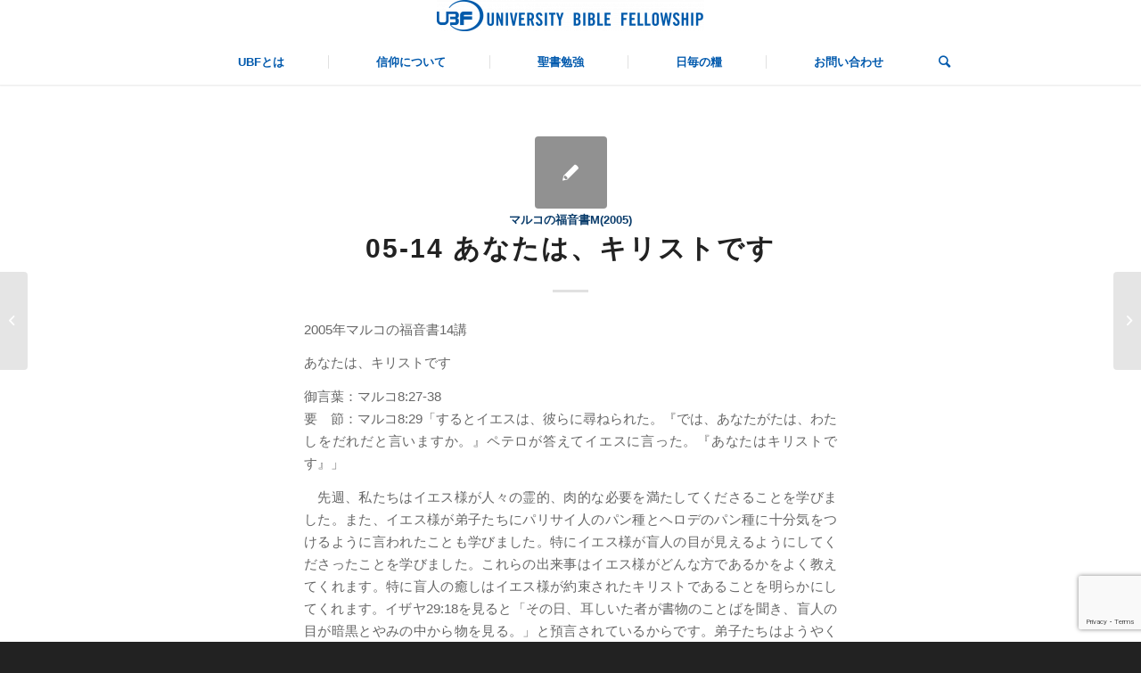

--- FILE ---
content_type: text/html; charset=UTF-8
request_url: https://ubf.or.jp/2005/01/01/05-14-%E3%81%82%E3%81%AA%E3%81%9F%E3%81%AF%E3%80%81%E3%82%AD%E3%83%AA%E3%82%B9%E3%83%88%E3%81%A7%E3%81%99-2/
body_size: 106726
content:
<!DOCTYPE html>
<html lang="ja" class="html_stretched responsive av-preloader-disabled av-default-lightbox  html_header_top html_logo_center html_bottom_nav_header html_menu_right html_custom html_header_sticky html_header_shrinking_disabled html_mobile_menu_tablet html_header_searchicon html_content_align_center html_header_unstick_top html_header_stretch html_minimal_header html_minimal_header_shadow html_elegant-blog html_av-submenu-hidden html_av-submenu-display-click html_av-overlay-side html_av-overlay-side-classic html_av-submenu-noclone html_entry_id_4864 av-cookies-no-cookie-consent av-no-preview html_text_menu_active ">
<head>
<meta charset="UTF-8" />


<!-- mobile setting -->
<meta name="viewport" content="width=device-width, initial-scale=1">

<!-- Scripts/CSS and wp_head hook -->
<meta name='robots' content='index, follow, max-image-preview:large, max-snippet:-1, max-video-preview:-1' />

	<!-- This site is optimized with the Yoast SEO plugin v19.10 - https://yoast.com/wordpress/plugins/seo/ -->
	<title>05-14 あなたは、キリストです | 大学生聖書読み宣教会(UBF)</title>
	<link rel="canonical" href="https://ubf.or.jp/2005/01/01/05-14-あなたは、キリストです-2/" />
	<meta property="og:locale" content="ja_JP" />
	<meta property="og:type" content="article" />
	<meta property="og:title" content="05-14 あなたは、キリストです | 大学生聖書読み宣教会(UBF)" />
	<meta property="og:description" content="あなたは、キリストです" />
	<meta property="og:url" content="https://ubf.or.jp/2005/01/01/05-14-あなたは、キリストです-2/" />
	<meta property="og:site_name" content="大学生聖書読み宣教会(UBF)" />
	<meta property="article:published_time" content="2005-01-01T01:00:00+00:00" />
	<meta property="article:modified_time" content="2020-10-01T06:31:41+00:00" />
	<meta name="author" content="ubf" />
	<meta name="twitter:card" content="summary_large_image" />
	<meta name="twitter:label1" content="執筆者" />
	<meta name="twitter:data1" content="ubf" />
	<script type="application/ld+json" class="yoast-schema-graph">{"@context":"https://schema.org","@graph":[{"@type":"WebPage","@id":"https://ubf.or.jp/2005/01/01/05-14-%e3%81%82%e3%81%aa%e3%81%9f%e3%81%af%e3%80%81%e3%82%ad%e3%83%aa%e3%82%b9%e3%83%88%e3%81%a7%e3%81%99-2/","url":"https://ubf.or.jp/2005/01/01/05-14-%e3%81%82%e3%81%aa%e3%81%9f%e3%81%af%e3%80%81%e3%82%ad%e3%83%aa%e3%82%b9%e3%83%88%e3%81%a7%e3%81%99-2/","name":"05-14 あなたは、キリストです | 大学生聖書読み宣教会(UBF)","isPartOf":{"@id":"https://ubf.or.jp/#website"},"datePublished":"2005-01-01T01:00:00+00:00","dateModified":"2020-10-01T06:31:41+00:00","author":{"@id":"https://ubf.or.jp/#/schema/person/00124fb44d6f936836e4b444212d4a2e"},"breadcrumb":{"@id":"https://ubf.or.jp/2005/01/01/05-14-%e3%81%82%e3%81%aa%e3%81%9f%e3%81%af%e3%80%81%e3%82%ad%e3%83%aa%e3%82%b9%e3%83%88%e3%81%a7%e3%81%99-2/#breadcrumb"},"inLanguage":"ja","potentialAction":[{"@type":"ReadAction","target":["https://ubf.or.jp/2005/01/01/05-14-%e3%81%82%e3%81%aa%e3%81%9f%e3%81%af%e3%80%81%e3%82%ad%e3%83%aa%e3%82%b9%e3%83%88%e3%81%a7%e3%81%99-2/"]}]},{"@type":"BreadcrumbList","@id":"https://ubf.or.jp/2005/01/01/05-14-%e3%81%82%e3%81%aa%e3%81%9f%e3%81%af%e3%80%81%e3%82%ad%e3%83%aa%e3%82%b9%e3%83%88%e3%81%a7%e3%81%99-2/#breadcrumb","itemListElement":[{"@type":"ListItem","position":1,"name":"Home","item":"https://ubf.or.jp/"},{"@type":"ListItem","position":2,"name":"05-14 あなたは、キリストです"}]},{"@type":"WebSite","@id":"https://ubf.or.jp/#website","url":"https://ubf.or.jp/","name":"大学生聖書読み宣教会(UBF)","description":"大学生聖書読み宣教会","alternateName":"UBF","potentialAction":[{"@type":"SearchAction","target":{"@type":"EntryPoint","urlTemplate":"https://ubf.or.jp/?s={search_term_string}"},"query-input":"required name=search_term_string"}],"inLanguage":"ja"},{"@type":"Person","@id":"https://ubf.or.jp/#/schema/person/00124fb44d6f936836e4b444212d4a2e","name":"ubf","image":{"@type":"ImageObject","inLanguage":"ja","@id":"https://ubf.or.jp/#/schema/person/image/","url":"https://secure.gravatar.com/avatar/77cb503db4c732ee91ff00f9e31cb839?s=96&d=mm&r=g","contentUrl":"https://secure.gravatar.com/avatar/77cb503db4c732ee91ff00f9e31cb839?s=96&d=mm&r=g","caption":"ubf"},"url":"https://ubf.or.jp/author/ubf/"}]}</script>
	<!-- / Yoast SEO plugin. -->


<link rel='dns-prefetch' href='//www.google.com' />
<link rel="alternate" type="application/rss+xml" title="大学生聖書読み宣教会(UBF) &raquo; フィード" href="https://ubf.or.jp/feed/" />
<link rel="alternate" type="application/rss+xml" title="大学生聖書読み宣教会(UBF) &raquo; コメントフィード" href="https://ubf.or.jp/comments/feed/" />
<script type="text/javascript">
window._wpemojiSettings = {"baseUrl":"https:\/\/s.w.org\/images\/core\/emoji\/14.0.0\/72x72\/","ext":".png","svgUrl":"https:\/\/s.w.org\/images\/core\/emoji\/14.0.0\/svg\/","svgExt":".svg","source":{"concatemoji":"https:\/\/ubf.or.jp\/wp-includes\/js\/wp-emoji-release.min.js?ver=6.1.9"}};
/*! This file is auto-generated */
!function(e,a,t){var n,r,o,i=a.createElement("canvas"),p=i.getContext&&i.getContext("2d");function s(e,t){var a=String.fromCharCode,e=(p.clearRect(0,0,i.width,i.height),p.fillText(a.apply(this,e),0,0),i.toDataURL());return p.clearRect(0,0,i.width,i.height),p.fillText(a.apply(this,t),0,0),e===i.toDataURL()}function c(e){var t=a.createElement("script");t.src=e,t.defer=t.type="text/javascript",a.getElementsByTagName("head")[0].appendChild(t)}for(o=Array("flag","emoji"),t.supports={everything:!0,everythingExceptFlag:!0},r=0;r<o.length;r++)t.supports[o[r]]=function(e){if(p&&p.fillText)switch(p.textBaseline="top",p.font="600 32px Arial",e){case"flag":return s([127987,65039,8205,9895,65039],[127987,65039,8203,9895,65039])?!1:!s([55356,56826,55356,56819],[55356,56826,8203,55356,56819])&&!s([55356,57332,56128,56423,56128,56418,56128,56421,56128,56430,56128,56423,56128,56447],[55356,57332,8203,56128,56423,8203,56128,56418,8203,56128,56421,8203,56128,56430,8203,56128,56423,8203,56128,56447]);case"emoji":return!s([129777,127995,8205,129778,127999],[129777,127995,8203,129778,127999])}return!1}(o[r]),t.supports.everything=t.supports.everything&&t.supports[o[r]],"flag"!==o[r]&&(t.supports.everythingExceptFlag=t.supports.everythingExceptFlag&&t.supports[o[r]]);t.supports.everythingExceptFlag=t.supports.everythingExceptFlag&&!t.supports.flag,t.DOMReady=!1,t.readyCallback=function(){t.DOMReady=!0},t.supports.everything||(n=function(){t.readyCallback()},a.addEventListener?(a.addEventListener("DOMContentLoaded",n,!1),e.addEventListener("load",n,!1)):(e.attachEvent("onload",n),a.attachEvent("onreadystatechange",function(){"complete"===a.readyState&&t.readyCallback()})),(e=t.source||{}).concatemoji?c(e.concatemoji):e.wpemoji&&e.twemoji&&(c(e.twemoji),c(e.wpemoji)))}(window,document,window._wpemojiSettings);
</script>
<style type="text/css">
img.wp-smiley,
img.emoji {
	display: inline !important;
	border: none !important;
	box-shadow: none !important;
	height: 1em !important;
	width: 1em !important;
	margin: 0 0.07em !important;
	vertical-align: -0.1em !important;
	background: none !important;
	padding: 0 !important;
}
</style>
	<link rel='stylesheet' id='wp-block-library-css' href='https://ubf.or.jp/wp-includes/css/dist/block-library/style.min.css?ver=6.1.9' type='text/css' media='all' />
<link rel='stylesheet' id='classic-theme-styles-css' href='https://ubf.or.jp/wp-includes/css/classic-themes.min.css?ver=1' type='text/css' media='all' />
<style id='global-styles-inline-css' type='text/css'>
body{--wp--preset--color--black: #000000;--wp--preset--color--cyan-bluish-gray: #abb8c3;--wp--preset--color--white: #ffffff;--wp--preset--color--pale-pink: #f78da7;--wp--preset--color--vivid-red: #cf2e2e;--wp--preset--color--luminous-vivid-orange: #ff6900;--wp--preset--color--luminous-vivid-amber: #fcb900;--wp--preset--color--light-green-cyan: #7bdcb5;--wp--preset--color--vivid-green-cyan: #00d084;--wp--preset--color--pale-cyan-blue: #8ed1fc;--wp--preset--color--vivid-cyan-blue: #0693e3;--wp--preset--color--vivid-purple: #9b51e0;--wp--preset--gradient--vivid-cyan-blue-to-vivid-purple: linear-gradient(135deg,rgba(6,147,227,1) 0%,rgb(155,81,224) 100%);--wp--preset--gradient--light-green-cyan-to-vivid-green-cyan: linear-gradient(135deg,rgb(122,220,180) 0%,rgb(0,208,130) 100%);--wp--preset--gradient--luminous-vivid-amber-to-luminous-vivid-orange: linear-gradient(135deg,rgba(252,185,0,1) 0%,rgba(255,105,0,1) 100%);--wp--preset--gradient--luminous-vivid-orange-to-vivid-red: linear-gradient(135deg,rgba(255,105,0,1) 0%,rgb(207,46,46) 100%);--wp--preset--gradient--very-light-gray-to-cyan-bluish-gray: linear-gradient(135deg,rgb(238,238,238) 0%,rgb(169,184,195) 100%);--wp--preset--gradient--cool-to-warm-spectrum: linear-gradient(135deg,rgb(74,234,220) 0%,rgb(151,120,209) 20%,rgb(207,42,186) 40%,rgb(238,44,130) 60%,rgb(251,105,98) 80%,rgb(254,248,76) 100%);--wp--preset--gradient--blush-light-purple: linear-gradient(135deg,rgb(255,206,236) 0%,rgb(152,150,240) 100%);--wp--preset--gradient--blush-bordeaux: linear-gradient(135deg,rgb(254,205,165) 0%,rgb(254,45,45) 50%,rgb(107,0,62) 100%);--wp--preset--gradient--luminous-dusk: linear-gradient(135deg,rgb(255,203,112) 0%,rgb(199,81,192) 50%,rgb(65,88,208) 100%);--wp--preset--gradient--pale-ocean: linear-gradient(135deg,rgb(255,245,203) 0%,rgb(182,227,212) 50%,rgb(51,167,181) 100%);--wp--preset--gradient--electric-grass: linear-gradient(135deg,rgb(202,248,128) 0%,rgb(113,206,126) 100%);--wp--preset--gradient--midnight: linear-gradient(135deg,rgb(2,3,129) 0%,rgb(40,116,252) 100%);--wp--preset--duotone--dark-grayscale: url('#wp-duotone-dark-grayscale');--wp--preset--duotone--grayscale: url('#wp-duotone-grayscale');--wp--preset--duotone--purple-yellow: url('#wp-duotone-purple-yellow');--wp--preset--duotone--blue-red: url('#wp-duotone-blue-red');--wp--preset--duotone--midnight: url('#wp-duotone-midnight');--wp--preset--duotone--magenta-yellow: url('#wp-duotone-magenta-yellow');--wp--preset--duotone--purple-green: url('#wp-duotone-purple-green');--wp--preset--duotone--blue-orange: url('#wp-duotone-blue-orange');--wp--preset--font-size--small: 13px;--wp--preset--font-size--medium: 20px;--wp--preset--font-size--large: 36px;--wp--preset--font-size--x-large: 42px;--wp--preset--spacing--20: 0.44rem;--wp--preset--spacing--30: 0.67rem;--wp--preset--spacing--40: 1rem;--wp--preset--spacing--50: 1.5rem;--wp--preset--spacing--60: 2.25rem;--wp--preset--spacing--70: 3.38rem;--wp--preset--spacing--80: 5.06rem;}:where(.is-layout-flex){gap: 0.5em;}body .is-layout-flow > .alignleft{float: left;margin-inline-start: 0;margin-inline-end: 2em;}body .is-layout-flow > .alignright{float: right;margin-inline-start: 2em;margin-inline-end: 0;}body .is-layout-flow > .aligncenter{margin-left: auto !important;margin-right: auto !important;}body .is-layout-constrained > .alignleft{float: left;margin-inline-start: 0;margin-inline-end: 2em;}body .is-layout-constrained > .alignright{float: right;margin-inline-start: 2em;margin-inline-end: 0;}body .is-layout-constrained > .aligncenter{margin-left: auto !important;margin-right: auto !important;}body .is-layout-constrained > :where(:not(.alignleft):not(.alignright):not(.alignfull)){max-width: var(--wp--style--global--content-size);margin-left: auto !important;margin-right: auto !important;}body .is-layout-constrained > .alignwide{max-width: var(--wp--style--global--wide-size);}body .is-layout-flex{display: flex;}body .is-layout-flex{flex-wrap: wrap;align-items: center;}body .is-layout-flex > *{margin: 0;}:where(.wp-block-columns.is-layout-flex){gap: 2em;}.has-black-color{color: var(--wp--preset--color--black) !important;}.has-cyan-bluish-gray-color{color: var(--wp--preset--color--cyan-bluish-gray) !important;}.has-white-color{color: var(--wp--preset--color--white) !important;}.has-pale-pink-color{color: var(--wp--preset--color--pale-pink) !important;}.has-vivid-red-color{color: var(--wp--preset--color--vivid-red) !important;}.has-luminous-vivid-orange-color{color: var(--wp--preset--color--luminous-vivid-orange) !important;}.has-luminous-vivid-amber-color{color: var(--wp--preset--color--luminous-vivid-amber) !important;}.has-light-green-cyan-color{color: var(--wp--preset--color--light-green-cyan) !important;}.has-vivid-green-cyan-color{color: var(--wp--preset--color--vivid-green-cyan) !important;}.has-pale-cyan-blue-color{color: var(--wp--preset--color--pale-cyan-blue) !important;}.has-vivid-cyan-blue-color{color: var(--wp--preset--color--vivid-cyan-blue) !important;}.has-vivid-purple-color{color: var(--wp--preset--color--vivid-purple) !important;}.has-black-background-color{background-color: var(--wp--preset--color--black) !important;}.has-cyan-bluish-gray-background-color{background-color: var(--wp--preset--color--cyan-bluish-gray) !important;}.has-white-background-color{background-color: var(--wp--preset--color--white) !important;}.has-pale-pink-background-color{background-color: var(--wp--preset--color--pale-pink) !important;}.has-vivid-red-background-color{background-color: var(--wp--preset--color--vivid-red) !important;}.has-luminous-vivid-orange-background-color{background-color: var(--wp--preset--color--luminous-vivid-orange) !important;}.has-luminous-vivid-amber-background-color{background-color: var(--wp--preset--color--luminous-vivid-amber) !important;}.has-light-green-cyan-background-color{background-color: var(--wp--preset--color--light-green-cyan) !important;}.has-vivid-green-cyan-background-color{background-color: var(--wp--preset--color--vivid-green-cyan) !important;}.has-pale-cyan-blue-background-color{background-color: var(--wp--preset--color--pale-cyan-blue) !important;}.has-vivid-cyan-blue-background-color{background-color: var(--wp--preset--color--vivid-cyan-blue) !important;}.has-vivid-purple-background-color{background-color: var(--wp--preset--color--vivid-purple) !important;}.has-black-border-color{border-color: var(--wp--preset--color--black) !important;}.has-cyan-bluish-gray-border-color{border-color: var(--wp--preset--color--cyan-bluish-gray) !important;}.has-white-border-color{border-color: var(--wp--preset--color--white) !important;}.has-pale-pink-border-color{border-color: var(--wp--preset--color--pale-pink) !important;}.has-vivid-red-border-color{border-color: var(--wp--preset--color--vivid-red) !important;}.has-luminous-vivid-orange-border-color{border-color: var(--wp--preset--color--luminous-vivid-orange) !important;}.has-luminous-vivid-amber-border-color{border-color: var(--wp--preset--color--luminous-vivid-amber) !important;}.has-light-green-cyan-border-color{border-color: var(--wp--preset--color--light-green-cyan) !important;}.has-vivid-green-cyan-border-color{border-color: var(--wp--preset--color--vivid-green-cyan) !important;}.has-pale-cyan-blue-border-color{border-color: var(--wp--preset--color--pale-cyan-blue) !important;}.has-vivid-cyan-blue-border-color{border-color: var(--wp--preset--color--vivid-cyan-blue) !important;}.has-vivid-purple-border-color{border-color: var(--wp--preset--color--vivid-purple) !important;}.has-vivid-cyan-blue-to-vivid-purple-gradient-background{background: var(--wp--preset--gradient--vivid-cyan-blue-to-vivid-purple) !important;}.has-light-green-cyan-to-vivid-green-cyan-gradient-background{background: var(--wp--preset--gradient--light-green-cyan-to-vivid-green-cyan) !important;}.has-luminous-vivid-amber-to-luminous-vivid-orange-gradient-background{background: var(--wp--preset--gradient--luminous-vivid-amber-to-luminous-vivid-orange) !important;}.has-luminous-vivid-orange-to-vivid-red-gradient-background{background: var(--wp--preset--gradient--luminous-vivid-orange-to-vivid-red) !important;}.has-very-light-gray-to-cyan-bluish-gray-gradient-background{background: var(--wp--preset--gradient--very-light-gray-to-cyan-bluish-gray) !important;}.has-cool-to-warm-spectrum-gradient-background{background: var(--wp--preset--gradient--cool-to-warm-spectrum) !important;}.has-blush-light-purple-gradient-background{background: var(--wp--preset--gradient--blush-light-purple) !important;}.has-blush-bordeaux-gradient-background{background: var(--wp--preset--gradient--blush-bordeaux) !important;}.has-luminous-dusk-gradient-background{background: var(--wp--preset--gradient--luminous-dusk) !important;}.has-pale-ocean-gradient-background{background: var(--wp--preset--gradient--pale-ocean) !important;}.has-electric-grass-gradient-background{background: var(--wp--preset--gradient--electric-grass) !important;}.has-midnight-gradient-background{background: var(--wp--preset--gradient--midnight) !important;}.has-small-font-size{font-size: var(--wp--preset--font-size--small) !important;}.has-medium-font-size{font-size: var(--wp--preset--font-size--medium) !important;}.has-large-font-size{font-size: var(--wp--preset--font-size--large) !important;}.has-x-large-font-size{font-size: var(--wp--preset--font-size--x-large) !important;}
.wp-block-navigation a:where(:not(.wp-element-button)){color: inherit;}
:where(.wp-block-columns.is-layout-flex){gap: 2em;}
.wp-block-pullquote{font-size: 1.5em;line-height: 1.6;}
</style>
<link rel='stylesheet' id='contact-form-7-css' href='https://ubf.or.jp/wp-content/plugins/contact-form-7/includes/css/styles.css?ver=5.3.2' type='text/css' media='all' />
<link rel='stylesheet' id='menu-image-css' href='https://ubf.or.jp/wp-content/plugins/menu-image/includes/css/menu-image.css?ver=3.0.2' type='text/css' media='all' />
<link rel='stylesheet' id='dashicons-css' href='https://ubf.or.jp/wp-includes/css/dashicons.min.css?ver=6.1.9' type='text/css' media='all' />
<link rel='stylesheet' id='parent-style-css' href='https://ubf.or.jp/wp-content/themes/enfold/style.css?ver=6.1.9' type='text/css' media='all' />
<link rel='stylesheet' id='child-style-css' href='https://ubf.or.jp/wp-content/themes/enfold-child-ubf/style.css?ver=6.1.9' type='text/css' media='all' />
<link rel='stylesheet' id='avia-merged-styles-css' href='https://ubf.or.jp/wp-content/uploads/dynamic_avia/avia-merged-styles-e815f1eb6288c592ac88b0f1280cfde8---66b43d0e4ca42.css' type='text/css' media='all' />
<script type='text/javascript' src='https://ubf.or.jp/wp-includes/js/jquery/jquery.min.js?ver=3.6.1' id='jquery-core-js'></script>
<script type='text/javascript' src='https://ubf.or.jp/wp-includes/js/jquery/jquery-migrate.min.js?ver=3.3.2' id='jquery-migrate-js'></script>
<script type='text/javascript' id='dtree-js-extra'>
/* <![CDATA[ */
var WPdTreeSettings = {"animate":"1","duration":"100","imgurl":"https:\/\/ubf.or.jp\/wp-content\/plugins\/wp-dtree-30\/"};
/* ]]> */
</script>
<script type='text/javascript' src='https://ubf.or.jp/wp-content/plugins/wp-dtree-30/wp-dtree.min.js?ver=4.4.5' id='dtree-js'></script>
<link rel="https://api.w.org/" href="https://ubf.or.jp/wp-json/" /><link rel="alternate" type="application/json" href="https://ubf.or.jp/wp-json/wp/v2/posts/4864" /><link rel="EditURI" type="application/rsd+xml" title="RSD" href="https://ubf.or.jp/xmlrpc.php?rsd" />
<link rel="wlwmanifest" type="application/wlwmanifest+xml" href="https://ubf.or.jp/wp-includes/wlwmanifest.xml" />
<meta name="generator" content="WordPress 6.1.9" />
<link rel='shortlink' href='https://ubf.or.jp/?p=4864' />
<link rel="alternate" type="application/json+oembed" href="https://ubf.or.jp/wp-json/oembed/1.0/embed?url=https%3A%2F%2Fubf.or.jp%2F2005%2F01%2F01%2F05-14-%25e3%2581%2582%25e3%2581%25aa%25e3%2581%259f%25e3%2581%25af%25e3%2580%2581%25e3%2582%25ad%25e3%2583%25aa%25e3%2582%25b9%25e3%2583%2588%25e3%2581%25a7%25e3%2581%2599-2%2F" />
<link rel="alternate" type="text/xml+oembed" href="https://ubf.or.jp/wp-json/oembed/1.0/embed?url=https%3A%2F%2Fubf.or.jp%2F2005%2F01%2F01%2F05-14-%25e3%2581%2582%25e3%2581%25aa%25e3%2581%259f%25e3%2581%25af%25e3%2580%2581%25e3%2582%25ad%25e3%2583%25aa%25e3%2582%25b9%25e3%2583%2588%25e3%2581%25a7%25e3%2581%2599-2%2F&#038;format=xml" />
<script type="text/javascript">
	window._se_plugin_version = '8.1.9';
</script>
<link rel="profile" href="http://gmpg.org/xfn/11" />
<link rel="alternate" type="application/rss+xml" title="大学生聖書読み宣教会(UBF) RSS2 Feed" href="https://ubf.or.jp/feed/" />
<link rel="pingback" href="https://ubf.or.jp/xmlrpc.php" />

<style type='text/css' media='screen'>
 #top #header_main > .container, #top #header_main > .container .main_menu  .av-main-nav > li > a, #top #header_main #menu-item-shop .cart_dropdown_link{ height:45px; line-height: 45px; }
 .html_top_nav_header .av-logo-container{ height:45px;  }
 .html_header_top.html_header_sticky #top #wrap_all #main{ padding-top:97px; } 
</style>
<!--[if lt IE 9]><script src="https://ubf.or.jp/wp-content/themes/enfold/js/html5shiv.js"></script><![endif]-->
<link rel="icon" href="http://dev.ubf.or.jp/wp-content/uploads/2019/11/favicon.ico" type="image/x-icon">

<!-- To speed up the rendering and to display the site as fast as possible to the user we include some styles and scripts for above the fold content inline -->
<style type="text/css" media="screen">.ls-container{visibility:hidden;position:relative} .ls-inner{position:relative;width:100%;height:100%;background-position:center center;z-index:30} .ls-wp-fullwidth-container{width:100%;position:relative} .ls-wp-fullwidth-helper{position:absolute} .ls-layers,.ls-slide-backgrounds,.ls-slide-effects,.ls-background-videos,.ls-bg-video-overlay{width:100%;height:100%;position:absolute;left:0;top:0;overflow:hidden;-o-transform:translateZ(0);-ms-transform:translateZ(0);-moz-transform:translateZ(0);-webkit-transform:translateZ(0);transform:translateZ(0)} .ls-wrapper{padding:0 !important;visibility:visible !important;border:0 !important;z-index:1} .ls-background-videos{z-index:1} .ls-bg-video-overlay{z-index:21;background-repeat:repeat;background-position:center center} .ls-slide-backgrounds{z-index:2} .ls-slide-effects{z-index:4} .ls-layers{z-index:35} .ls-parallax,.ls-in-out,.ls-z{position:absolute !important} .ls-parallax,.ls-z{width:0 !important;height:0 !important;top:0 !important;left:0 !important;bottom:auto !important;right:auto !important;display:block !important;overflow:visible !important} .ls-in-out{display:none} .ls-loop,.ls-clip{position:absolute !important;display:block !important} .ls-parallax,.ls-in-out,.ls-loop,.ls-z{background:none !important} .ls-parallax,.ls-bg-wrap,.ls-loop{margin:0 !important} .ls-wrapper > .ls-layer,.ls-wrapper > a > .ls-layer .ls-wrapper > .ls-bg{line-height:normal;white-space:nowrap;word-wrap:normal;margin-right:0 !important;margin-bottom:0 !important} .ls-wrapper > .ls-layer,.ls-wrapper > a > .ls-layer{position:static !important;display:block !important;-o-transform:translateZ(1px);-ms-transform:translateZ(1px);-moz-transform:translateZ(1px);-webkit-transform:translateZ(1px);transform:translateZ(1px)} .ls-bg-wrap,.ls-bg-outer{width:100%;height:100%;position:absolute;left:0;top:0} .ls-bg-wrap{display:none} .ls-bg-outer{overflow:hidden !important} .ls-wrapper > a.ls-layer-link{cursor:pointer !important;display:block !important;position:absolute !important;left:0 !important;top:0 !important;width:100% !important;height:100% !important;z-index:10;-o-transform:translateZ(100px);-ms-transform:translateZ(100px);-moz-transform:translateZ(100px);-webkit-transform:translateZ(100px);transform:translateZ(100px);background:url([data-uri]) !important} .ls-gui-element{z-index:40;text-decoration:none !important} .ls-loading-container{position:absolute !important;display:none;left:50% !important;top:50% !important} .ls-loading-indicator{margin:0 auto} .ls-media-unmute{visibility:hidden;position:absolute;left:16px;top:16px;width:30px;height:30px;cursor:pointer;opacity:.65} .ls-media-unmute-active{visibility:visible} .ls-media-unmute-bg{position:absolute;left:0;top:0;right:0;bottom:0;border-radius:30px;border:0 solid white;transform:scale(0.1);background:rgba(0,0,0,.25);box-shadow:0 3px 10px rgba(0,0,0,.2)} .ls-icon-muted,.ls-icon-unmuted{position:absolute;left:0;top:0;width:100%;height:100%;background-repeat:no-repeat;background-position:center;background-size:20px;transform:scale(0.1)} .ls-media-unmute-active .ls-media-unmute-bg{border:2px solid white} .ls-media-unmute-active .ls-icon-muted,.ls-media-unmute-active .ls-icon-unmuted,.ls-media-unmute-active .ls-media-unmute-bg{transform:scale(1) !important} .ls-icon-muted{background-image:url('https://ubf.or.jp/wp-content/themes/enfold/config-layerslider/LayerSlider/assets/static/layerslider/img/icon-muted-white.png');opacity:1} .ls-icon-unmuted{background-image:url('https://ubf.or.jp/wp-content/themes/enfold/config-layerslider/LayerSlider/assets/static/layerslider/img/icon-unmuted-white.png');opacity:0} .ls-media-unmute:hover{opacity:1} .ls-media-unmute:hover .ls-icon-muted{opacity:0} .ls-media-unmute:hover .ls-icon-unmuted{opacity:1} .ls-media-unmute-bg,.ls-icon-unmuted,.ls-media-unmute,.ls-icon-muted{transition:all .3s ease-in-out !important} .ls-bottom-slidebuttons{text-align:left} .ls-bottom-nav-wrapper,.ls-below-thumbnails{height:0;position:relative;text-align:center;margin:0 auto} .ls-below-thumbnails{display:none} .ls-bottom-nav-wrapper a,.ls-nav-prev,.ls-nav-next{outline:none} .ls-bottom-slidebuttons{position:relative} .ls-bottom-slidebuttons,.ls-nav-start,.ls-nav-stop,.ls-nav-sides{position:relative} .ls-nothumb{text-align:center !important} .ls-link,.ls-link:hover{position:absolute !important;width:100% !important;height:100% !important;left:0 !important;top:0 !important} .ls-link{display:none} .ls-link-on-top{z-index:999999 !important} .ls-link,.ls-wrapper > a > *{background-image:url('[data-uri]')} .ls-bottom-nav-wrapper,.ls-thumbnail-wrapper,.ls-nav-prev,.ls-nav-next{visibility:hidden} .ls-bar-timer{position:absolute;width:0;height:2px;background:white;border-bottom:2px solid #555;opacity:.55;top:0} .ls-circle-timer{width:16px;height:16px;position:absolute;right:10px;top:10px;opacity:.65;display:none} .ls-container .ls-circle-timer,.ls-container .ls-circle-timer *{box-sizing:border-box !important} .ls-ct-half{border:4px solid white} .ls-ct-left,.ls-ct-right{width:50%;height:100%;overflow:hidden} .ls-ct-left,.ls-ct-right{position:absolute} .ls-ct-left{left:0} .ls-ct-right{left:50%} .ls-ct-rotate{width:200%;height:100%;position:absolute;top:0} .ls-ct-left .ls-ct-rotate,.ls-ct-right .ls-ct-hider,.ls-ct-right .ls-ct-half{left:0} .ls-ct-right .ls-ct-rotate,.ls-ct-left .ls-ct-hider,.ls-ct-left .ls-ct-half{right:0} .ls-ct-hider,.ls-ct-half{position:absolute;top:0} .ls-ct-hider{width:50%;height:100%;overflow:hidden} .ls-ct-half{width:200%;height:100%} .ls-ct-center{width:100%;height:100%;left:0;top:0;position:absolute;border:4px solid black;opacity:0.2} .ls-ct-half,.ls-ct-center{border-radius:100px;-moz-border-radius:100px;-webkit-border-radius:100px} .ls-slidebar-container{margin:10px auto} .ls-slidebar-container,.ls-slidebar{position:relative} .ls-progressbar,.ls-slidebar-slider-container{position:absolute;left:0;top:0} .ls-progressbar{width:0;height:100%;z-index:1} .ls-slidebar-slider-container{z-index:2} .ls-slidebar-slider{position:static !important;cursor:pointer} .ls-slidebar{height:10px;background-color:#ddd} .ls-slidebar,.ls-progressbar{border-radius:10px} .ls-progressbar{background-color:#bbb} .ls-slidebar-slider-container{top:50%} .ls-slidebar-slider{width:20px;height:20px;border-radius:20px;background-color:#999} .ls-slidebar-light .ls-slidebar{height:8px;background-color:white;border:1px solid #ddd;border-top:1px solid #ccc} .ls-slidebar-light .ls-slidebar,.ls-slidebar-light .ls-progressbar{border-radius:10px} .ls-slidebar-light .ls-progressbar{background-color:#eee} .ls-slidebar-light .ls-slidebar-slider-container{top:50%} .ls-slidebar-light .ls-slidebar-slider{width:18px;height:18px;border-radius:20px;background-color:#eee;border:1px solid #bbb;border-top:1px solid #ccc;border-bottom:1px solid #999} .ls-tn{display:none !important} .ls-thumbnail-hover{display:none;position:absolute;left:0} .ls-thumbnail-hover-inner{width:100%;height:100%;position:absolute;left:0;top:0;display:none} .ls-thumbnail-hover-bg{position:absolute;width:100%;height:100%;left:0;top:0} .ls-thumbnail-hover-img{position:absolute;overflow:hidden} .ls-thumbnail-hover img{max-width:none !important;position:absolute;display:inline-block;visibility:visible !important;left:50%;top:0} .ls-thumbnail-hover span{left:50%;top:100%;width:0;height:0;display:block;position:absolute;border-left-color:transparent !important;border-right-color:transparent !important;border-bottom-color:transparent !important} .ls-thumbnail-wrapper{position:relative;width:100%;margin:0 auto} .ls-thumbnail{position:relative;margin:0 auto} .ls-thumbnail-inner,.ls-thumbnail-slide-container{width:100%} .ls-thumbnail-slide-container{overflow:hidden !important;position:relative} .ls-thumbnail-slide{text-align:center;white-space:nowrap;float:left;position:relative} .ls-thumbnail-slide a{overflow:hidden;display:inline-block;width:0;height:0;position:relative} .ls-thumbnail-slide img{max-width:none !important;max-height:100% !important;height:100%;visibility:visible !important} .ls-touchscroll{overflow-x:auto !important} .ls-shadow{display:none;position:absolute;z-index:10 !important;top:100%;width:100%;left:0;overflow:hidden !important;visibility:hidden} .ls-shadow img{width:100% !important;height:auto !important;position:absolute !important;left:0 !important;bottom:0 !important} .ls-media-layer{overflow:hidden} .ls-vpcontainer,.ls-videopreview{width :100%;height :100%;position :absolute;left :0;top :0;cursor :pointer} .ls-videopreview{background-size:cover;background-position:center center} .ls-videopreview{z-index:1} .ls-playvideo{position:absolute;left:50%;top:50%;cursor:pointer;z-index:2} .ls-autoplay .ls-playvideo{display:none !important} .ls-forcehide{display:none !important} .ls-yourlogo{position:absolute;z-index:50} .ls-slide-transition-wrapper{width:100%;height:100%;position:absolute;left:0;top:0;z-index:3} .ls-slide-transition-wrapper,.ls-slide-transition-wrapper *{text-align:left !important} .ls-slide-transition-tile{position:relative;float:left} .ls-slide-transition-tile img{visibility:visible;margin:0 !important} .ls-curtiles{overflow:hidden} .ls-curtiles,.ls-nexttiles{position:absolute;width:100%;height:100%;left:0;top:0} .ls-curtile,.ls-nexttile{overflow:hidden;width:100% !important;height:100% !important;-o-transform:translateZ(0);-ms-transform:translateZ(0);-moz-transform:translateZ(0);-webkit-transform:translateZ(0);transform:translateZ(0)} .ls-nexttile{display:none} .ls-3d-container{position:relative;overflow:visible !important;-ms-perspective:none !important;-moz-perspective:none !important;-webkit-perspective:none !important;perspective:none !important} .ls-3d-box{position:absolute} .ls-3d-box div{overflow:hidden;margin:0;padding:0;position:absolute;background-color:#888} .ls-3d-box .ls-3d-top,.ls-3d-box .ls-3d-bottom{background-color:#555} .ls-slide-transition-wrapper,.ls-slide-transition-tile{-ms-perspective:1500px;-moz-perspective:1500px;-webkit-perspective:1500px;perspective:1500px} .ls-slide-transition-tile,.ls-3d-box,.ls-curtiles,.ls-nexttiles{-ms-transform-style:preserve-3d;-moz-transform-style:preserve-3d;-webkit-transform-style:preserve-3d;transform-style:preserve-3d} .ls-curtile,.ls-nexttile,.ls-3d-box,.ls-3d-box div{-ms-backface-visibility:hidden;-moz-backface-visibility:hidden;-webkit-backface-visibility:hidden;backface-visibility:hidden} .ls-fullsize:not(.ls-hidden),.ls-fullwidth:not(.ls-hidden){max-width:100%} .ls-visible{overflow:visible !important} .ls-unselectable{user-select:none;-o-user-select:none;-ms-user-select:none;-moz-user-select:none;-webkit-user-select:none} .ls-overflow-hidden{overflow:hidden} .ls-overflowx-hidden{overflow-x:hidden} .ls-overflow-visible{overflow:visible !important} .ls-overflowy-hidden{overflow-y:hidden} .ls-hidden{width:0px !important;height:0px !important;position:absolute;left:-5000px;top:-5000px;z-index:-1;overflow:hidden !important;visibility:hidden !important;display:block !important} .ls-slide{display:block !important;visibility:hidden !important;position:absolute !important;overflow:hidden;top:0 !important;left:0 !important;bottom:auto !important;right:auto !important;background:none;border:none !important;margin:0 !important;padding:0 !important} .ls-slide > .ls-layer,.ls-slide > .ls-l,.ls-slide > .ls-bg,.ls-slide > a > .ls-layer,.ls-slide > a > .ls-l,.ls-slide > a > .ls-bg{position:absolute !important;white-space:nowrap} .ls-fullscreen{margin:0 !important;padding:0 !important;width:auto !important;height:auto !important} .ls-fullscreen .ls-container{background-color:black;margin:0 auto !important} .ls-fullscreen .ls-fullscreen-wrapper{width:100% !important;height:100% !important;margin:0 !important;padding:0 !important;border:0 !important;background-color:black;overflow:hidden !important;position:relative !important} .ls-fullscreen .ls-fullscreen-wrapper .ls-container,.ls-fullscreen .ls-fullscreen-wrapper .ls-wp-container{position:absolute !important;top:50% !important;left:50% !important;transform:translate(-50%,-50%) !important} .ls-layer .split-item{font-weight:inherit !important;font-family:inherit !important;font-size:inherit;color:inherit} html body .ls-nav-prev,#ls-global .ls-nav-prev,html body .ls-nav-next,#ls-global .ls-nav-next,html body .ls-container img,#ls-global .ls-container img,html body .ls-bottom-nav-wrapper a,#ls-global .ls-bottom-nav-wrapper a,html body .ls-container .ls-fullscreen,#ls-global .ls-container .ls-fullscreen,html body .ls-thumbnail a,#ls-global .ls-thumbnail a{transition:none;-ms-transition:none;-webkit-transition:none;line-height:normal;outline:none;padding:0;border:0} html body .ls-wrapper > a,#ls-global .ls-wrapper > a,html body .ls-wrapper > p,#ls-global .ls-wrapper > p,html body .ls-wrapper > h1,#ls-global .ls-wrapper > h1,html body .ls-wrapper > h2,#ls-global .ls-wrapper > h2,html body .ls-wrapper > h3,#ls-global .ls-wrapper > h3,html body .ls-wrapper > h4,#ls-global .ls-wrapper > h4,html body .ls-wrapper > h5,#ls-global .ls-wrapper > h5,html body .ls-wrapper > img,#ls-global .ls-wrapper > img,html body .ls-wrapper > div,#ls-global .ls-wrapper > div,html body .ls-wrapper > span,#ls-global .ls-wrapper > span,html body .ls-wrapper .ls-bg,#ls-global .ls-wrapper .ls-bg,html body .ls-wrapper .ls-layer,#ls-global .ls-wrapper .ls-layer,html body .ls-slide .ls-layer,#ls-global .ls-slide .ls-layer,html body .ls-slide a .ls-layer,#ls-global .ls-slide a .ls-layer{transition:none;-ms-transition:none;-webkit-transition:none;line-height:normal;outline:none;padding:0;margin:0;border-width:0} html body .ls-container img,#ls-global .ls-container img{background:none !important;min-width:0 !important;max-width:none !important;border-radius:0;box-shadow:none;border:0;padding:0} html body .ls-wp-container .ls-wrapper > a > *,#ls-global .ls-wp-container .ls-wrapper > a > *{margin:0} html body .ls-wp-container .ls-wrapper > a,#ls-global .ls-wp-container .ls-wrapper > a{text-decoration:none} .ls-wp-fullwidth-container,.ls-wp-fullwidth-helper,.ls-gui-element *,.ls-gui-element,.ls-container,.ls-slide > *,.ls-slide,.ls-wrapper,.ls-layer{box-sizing:content-box !important} html body .ls-yourlogo,#ls-global .ls-yourlogo{margin:0} html body .ls-tn,#ls-global .ls-tn{display:none} .ls-bottom-nav-wrapper,.ls-bottom-nav-wrapper span,.ls-bottom-nav-wrapper a{line-height:0;font-size:0} html body .ls-container video,#ls-global .ls-container video{max-width:none !important;object-fit:cover !important} html body .ls-container.ls-wp-container,#ls-global .ls-container.ls-wp-container,html body .ls-fullscreen-wrapper,#ls-global .ls-fullscreen-wrapper{max-width:none} html body .ls-container,#ls-global .ls-container,html body .ls-container .ls-slide-transition-wrapper,#ls-global .ls-container .ls-slide-transition-wrapper,html body .ls-container .ls-slide-transition-wrapper *,#ls-global .ls-container .ls-slide-transition-wrapper *,html body .ls-container .ls-bottom-nav-wrapper,#ls-global .ls-container .ls-bottom-nav-wrapper,html body .ls-container .ls-bottom-nav-wrapper *,#ls-global .ls-container .ls-bottom-nav-wrapper *,html body .ls-container .ls-bottom-nav-wrapper span *,#ls-global .ls-container .ls-bottom-nav-wrapper span *,html body .ls-direction-fix,#ls-global .ls-direction-fix{direction:ltr !important} html body .ls-container,#ls-global .ls-container{float:none !important} .ls-slider-notification{position:relative;margin:10px auto;padding:10px 10px 15px 88px;border-radius:5px;min-height:60px;background:#de4528;color:white !important;font-family:'Open Sans',arial,sans-serif !important} .ls-slider-notification a{color:white !important;text-decoration:underline !important} .ls-slider-notification-logo{position:absolute;top:16px;left:17px;width:56px;height:56px;font-size:49px;line-height:53px;border-radius:56px;background-color:white;color:#de4528;font-style:normal;font-weight:800;text-align:center} .ls-slider-notification strong{color:white !important;display:block;font-size:20px;line-height:26px;font-weight:normal !important} .ls-slider-notification span{display:block;font-size:13px;line-height:16px;text-align:justify !important} @media screen and (max-width:767px){.ls-container .ls-layers > .ls-hide-on-phone,.ls-container .ls-background-videos .ls-hide-on-phone video,.ls-container .ls-background-videos .ls-hide-on-phone audio,.ls-container .ls-background-videos .ls-hide-on-phone iframe{display:none !important}} @media screen and (min-width:768px) and (max-width:1024px){.ls-container .ls-layers > .ls-hide-on-tablet,.ls-container .ls-background-videos .ls-hide-on-tablet video,.ls-container .ls-background-videos .ls-hide-on-tablet audio,.ls-container .ls-background-videos .ls-hide-on-tablet iframe{display:none !important}} @media screen and (min-width:1025px){.ls-container .ls-layers > .ls-hide-on-desktop,.ls-container .ls-background-videos .ls-hide-on-desktop video,.ls-container .ls-background-videos .ls-hide-on-desktop audio,.ls-container .ls-background-videos .ls-hide-on-desktop iframe{display:none !important}} .ls-container .ls-background-videos .ls-vpcontainer{z-index:10} .ls-container .ls-background-videos .ls-videopreview{background-size:cover !important} .ls-container .ls-background-videos video,.ls-container .ls-background-videos audio,.ls-container .ls-background-videos iframe{position:relative;z-index:20} @media (transform-3d),(-ms-transform-3d),(-webkit-transform-3d){#ls-test3d{position:absolute;left:9px;height:3px}} [data-ls-animating-in],[data-ls-animating-out]{will-change:transform,opacity} .ls-loop{will-change:transform}</style><script type="text/javascript">'use strict';var avia_is_mobile=!1;if(/Android|webOS|iPhone|iPad|iPod|BlackBerry|IEMobile|Opera Mini/i.test(navigator.userAgent)&&'ontouchstart' in document.documentElement){avia_is_mobile=!0;document.documentElement.className+=' avia_mobile '}
else{document.documentElement.className+=' avia_desktop '};document.documentElement.className+=' js_active ';(function(){var e=['-webkit-','-moz-','-ms-',''],n='';for(var t in e){if(e[t]+'transform' in document.documentElement.style){document.documentElement.className+=' avia_transform ';n=e[t]+'transform'};if(e[t]+'perspective' in document.documentElement.style)document.documentElement.className+=' avia_transform3d '};if(typeof document.getElementsByClassName=='function'&&typeof document.documentElement.getBoundingClientRect=='function'&&avia_is_mobile==!1){if(n&&window.innerHeight>0){setTimeout(function(){var e=0,o={},a=0,t=document.getElementsByClassName('av-parallax'),i=window.pageYOffset||document.documentElement.scrollTop;for(e=0;e<t.length;e++){t[e].style.top='0px';o=t[e].getBoundingClientRect();a=Math.ceil((window.innerHeight+i-o.top)*0.3);t[e].style[n]='translate(0px, '+a+'px)';t[e].style.top='auto';t[e].className+=' enabled-parallax '}},50)}}})();</script><style type='text/css'>
@font-face {font-family: 'entypo-fontello'; font-weight: normal; font-style: normal; font-display: auto;
src: url('https://ubf.or.jp/wp-content/themes/enfold/config-templatebuilder/avia-template-builder/assets/fonts/entypo-fontello.woff2') format('woff2'),
url('https://ubf.or.jp/wp-content/themes/enfold/config-templatebuilder/avia-template-builder/assets/fonts/entypo-fontello.woff') format('woff'),
url('https://ubf.or.jp/wp-content/themes/enfold/config-templatebuilder/avia-template-builder/assets/fonts/entypo-fontello.ttf') format('truetype'), 
url('https://ubf.or.jp/wp-content/themes/enfold/config-templatebuilder/avia-template-builder/assets/fonts/entypo-fontello.svg#entypo-fontello') format('svg'),
url('https://ubf.or.jp/wp-content/themes/enfold/config-templatebuilder/avia-template-builder/assets/fonts/entypo-fontello.eot'),
url('https://ubf.or.jp/wp-content/themes/enfold/config-templatebuilder/avia-template-builder/assets/fonts/entypo-fontello.eot?#iefix') format('embedded-opentype');
} #top .avia-font-entypo-fontello, body .avia-font-entypo-fontello, html body [data-av_iconfont='entypo-fontello']:before{ font-family: 'entypo-fontello'; }

@font-face {font-family: 'fontello'; font-weight: normal; font-style: normal; font-display: auto;
src: url('https://ubf.or.jp/wp-content/uploads/avia_fonts/fontello/fontello.woff2') format('woff2'),
url('https://ubf.or.jp/wp-content/uploads/avia_fonts/fontello/fontello.woff') format('woff'),
url('https://ubf.or.jp/wp-content/uploads/avia_fonts/fontello/fontello.ttf') format('truetype'), 
url('https://ubf.or.jp/wp-content/uploads/avia_fonts/fontello/fontello.svg#fontello') format('svg'),
url('https://ubf.or.jp/wp-content/uploads/avia_fonts/fontello/fontello.eot'),
url('https://ubf.or.jp/wp-content/uploads/avia_fonts/fontello/fontello.eot?#iefix') format('embedded-opentype');
} #top .avia-font-fontello, body .avia-font-fontello, html body [data-av_iconfont='fontello']:before{ font-family: 'fontello'; }
</style>

<!--
Debugging Info for Theme support: 

Theme: Enfold
Version: 4.7.6.4
Installed: enfold
AviaFramework Version: 5.0
AviaBuilder Version: 4.7.6.4
aviaElementManager Version: 1.0.1
- - - - - - - - - - -
ChildTheme: Enfold For UBF
ChildTheme Version: 1.0.1
ChildTheme Installed: enfold

ML:128-PU:113-PLA:19
WP:6.1.9
Compress: CSS:all theme files - JS:all theme files
Updates: enabled - token has changed and not verified
PLAu:18
-->
</head>




<body id="top" class="post-template-default single single-post postid-4864 single-format-standard  rtl_columns stretched helvetica-neue-websave helvetica_neue" itemscope="itemscope" itemtype="https://schema.org/WebPage" >

	<svg xmlns="http://www.w3.org/2000/svg" viewBox="0 0 0 0" width="0" height="0" focusable="false" role="none" style="visibility: hidden; position: absolute; left: -9999px; overflow: hidden;" ><defs><filter id="wp-duotone-dark-grayscale"><feColorMatrix color-interpolation-filters="sRGB" type="matrix" values=" .299 .587 .114 0 0 .299 .587 .114 0 0 .299 .587 .114 0 0 .299 .587 .114 0 0 " /><feComponentTransfer color-interpolation-filters="sRGB" ><feFuncR type="table" tableValues="0 0.49803921568627" /><feFuncG type="table" tableValues="0 0.49803921568627" /><feFuncB type="table" tableValues="0 0.49803921568627" /><feFuncA type="table" tableValues="1 1" /></feComponentTransfer><feComposite in2="SourceGraphic" operator="in" /></filter></defs></svg><svg xmlns="http://www.w3.org/2000/svg" viewBox="0 0 0 0" width="0" height="0" focusable="false" role="none" style="visibility: hidden; position: absolute; left: -9999px; overflow: hidden;" ><defs><filter id="wp-duotone-grayscale"><feColorMatrix color-interpolation-filters="sRGB" type="matrix" values=" .299 .587 .114 0 0 .299 .587 .114 0 0 .299 .587 .114 0 0 .299 .587 .114 0 0 " /><feComponentTransfer color-interpolation-filters="sRGB" ><feFuncR type="table" tableValues="0 1" /><feFuncG type="table" tableValues="0 1" /><feFuncB type="table" tableValues="0 1" /><feFuncA type="table" tableValues="1 1" /></feComponentTransfer><feComposite in2="SourceGraphic" operator="in" /></filter></defs></svg><svg xmlns="http://www.w3.org/2000/svg" viewBox="0 0 0 0" width="0" height="0" focusable="false" role="none" style="visibility: hidden; position: absolute; left: -9999px; overflow: hidden;" ><defs><filter id="wp-duotone-purple-yellow"><feColorMatrix color-interpolation-filters="sRGB" type="matrix" values=" .299 .587 .114 0 0 .299 .587 .114 0 0 .299 .587 .114 0 0 .299 .587 .114 0 0 " /><feComponentTransfer color-interpolation-filters="sRGB" ><feFuncR type="table" tableValues="0.54901960784314 0.98823529411765" /><feFuncG type="table" tableValues="0 1" /><feFuncB type="table" tableValues="0.71764705882353 0.25490196078431" /><feFuncA type="table" tableValues="1 1" /></feComponentTransfer><feComposite in2="SourceGraphic" operator="in" /></filter></defs></svg><svg xmlns="http://www.w3.org/2000/svg" viewBox="0 0 0 0" width="0" height="0" focusable="false" role="none" style="visibility: hidden; position: absolute; left: -9999px; overflow: hidden;" ><defs><filter id="wp-duotone-blue-red"><feColorMatrix color-interpolation-filters="sRGB" type="matrix" values=" .299 .587 .114 0 0 .299 .587 .114 0 0 .299 .587 .114 0 0 .299 .587 .114 0 0 " /><feComponentTransfer color-interpolation-filters="sRGB" ><feFuncR type="table" tableValues="0 1" /><feFuncG type="table" tableValues="0 0.27843137254902" /><feFuncB type="table" tableValues="0.5921568627451 0.27843137254902" /><feFuncA type="table" tableValues="1 1" /></feComponentTransfer><feComposite in2="SourceGraphic" operator="in" /></filter></defs></svg><svg xmlns="http://www.w3.org/2000/svg" viewBox="0 0 0 0" width="0" height="0" focusable="false" role="none" style="visibility: hidden; position: absolute; left: -9999px; overflow: hidden;" ><defs><filter id="wp-duotone-midnight"><feColorMatrix color-interpolation-filters="sRGB" type="matrix" values=" .299 .587 .114 0 0 .299 .587 .114 0 0 .299 .587 .114 0 0 .299 .587 .114 0 0 " /><feComponentTransfer color-interpolation-filters="sRGB" ><feFuncR type="table" tableValues="0 0" /><feFuncG type="table" tableValues="0 0.64705882352941" /><feFuncB type="table" tableValues="0 1" /><feFuncA type="table" tableValues="1 1" /></feComponentTransfer><feComposite in2="SourceGraphic" operator="in" /></filter></defs></svg><svg xmlns="http://www.w3.org/2000/svg" viewBox="0 0 0 0" width="0" height="0" focusable="false" role="none" style="visibility: hidden; position: absolute; left: -9999px; overflow: hidden;" ><defs><filter id="wp-duotone-magenta-yellow"><feColorMatrix color-interpolation-filters="sRGB" type="matrix" values=" .299 .587 .114 0 0 .299 .587 .114 0 0 .299 .587 .114 0 0 .299 .587 .114 0 0 " /><feComponentTransfer color-interpolation-filters="sRGB" ><feFuncR type="table" tableValues="0.78039215686275 1" /><feFuncG type="table" tableValues="0 0.94901960784314" /><feFuncB type="table" tableValues="0.35294117647059 0.47058823529412" /><feFuncA type="table" tableValues="1 1" /></feComponentTransfer><feComposite in2="SourceGraphic" operator="in" /></filter></defs></svg><svg xmlns="http://www.w3.org/2000/svg" viewBox="0 0 0 0" width="0" height="0" focusable="false" role="none" style="visibility: hidden; position: absolute; left: -9999px; overflow: hidden;" ><defs><filter id="wp-duotone-purple-green"><feColorMatrix color-interpolation-filters="sRGB" type="matrix" values=" .299 .587 .114 0 0 .299 .587 .114 0 0 .299 .587 .114 0 0 .299 .587 .114 0 0 " /><feComponentTransfer color-interpolation-filters="sRGB" ><feFuncR type="table" tableValues="0.65098039215686 0.40392156862745" /><feFuncG type="table" tableValues="0 1" /><feFuncB type="table" tableValues="0.44705882352941 0.4" /><feFuncA type="table" tableValues="1 1" /></feComponentTransfer><feComposite in2="SourceGraphic" operator="in" /></filter></defs></svg><svg xmlns="http://www.w3.org/2000/svg" viewBox="0 0 0 0" width="0" height="0" focusable="false" role="none" style="visibility: hidden; position: absolute; left: -9999px; overflow: hidden;" ><defs><filter id="wp-duotone-blue-orange"><feColorMatrix color-interpolation-filters="sRGB" type="matrix" values=" .299 .587 .114 0 0 .299 .587 .114 0 0 .299 .587 .114 0 0 .299 .587 .114 0 0 " /><feComponentTransfer color-interpolation-filters="sRGB" ><feFuncR type="table" tableValues="0.098039215686275 1" /><feFuncG type="table" tableValues="0 0.66274509803922" /><feFuncB type="table" tableValues="0.84705882352941 0.41960784313725" /><feFuncA type="table" tableValues="1 1" /></feComponentTransfer><feComposite in2="SourceGraphic" operator="in" /></filter></defs></svg>
	<div id='wrap_all'>

	
<header id='header' class='all_colors header_color light_bg_color  av_header_top av_logo_center av_bottom_nav_header av_menu_right av_custom av_header_sticky av_header_shrinking_disabled av_header_stretch av_mobile_menu_tablet av_header_searchicon av_header_unstick_top av_seperator_small_border av_minimal_header av_minimal_header_shadow av_alternate_logo_active'  role="banner" itemscope="itemscope" itemtype="https://schema.org/WPHeader" >

		<div  id='header_main' class='container_wrap container_wrap_logo'>
	
        <div class='container av-logo-container'><div class='inner-container'><span class='logo'><a href='https://ubf.or.jp/'><img height="100" width="300" src='http://dev.ubf.or.jp/wp-content/uploads/2019/11/UBF-logo-Text-300x35.png' alt='大学生聖書読み宣教会(UBF)' title='' /></a></span><ul class='noLightbox social_bookmarks icon_count_1'></ul></div></div><div id='header_main_alternate' class='container_wrap'><div class='container'><nav class='main_menu' data-selectname='Select a page'  role="navigation" itemscope="itemscope" itemtype="https://schema.org/SiteNavigationElement" ><div class="avia-menu av-main-nav-wrap"><ul id="avia-menu" class="menu av-main-nav"><li id="menu-item-1100" class="menu-item menu-item-type-custom menu-item-object-custom menu-item-has-children menu-item-mega-parent  menu-item-top-level menu-item-top-level-1"><a href="#" itemprop="url"><span class="avia-bullet"></span><span class="avia-menu-text">          UBFとは         </span><span class="avia-menu-fx"><span class="avia-arrow-wrap"><span class="avia-arrow"></span></span></span></a>
<div class='avia_mega_div avia_mega4 twelve units'>

<ul class="sub-menu">
	<li id="menu-item-1110" class="menu-item menu-item-type-custom menu-item-object-custom avia_mega_menu_columns_4 three units  avia_mega_menu_columns_first"><span class='mega_menu_title heading-color av-special-font'><img class="avia_image " src="http://dev.ubf.or.jp/wp-content/uploads/2020/03/unnamed.jpg" lt="" title=""></span></li>
	<li id="menu-item-1070" class="mega-menu menu-item menu-item-type-custom menu-item-object-custom menu-item-has-children avia_mega_menu_columns_4 three units "><span class='mega_menu_title heading-color av-special-font'>紹介       </span>
	<ul class="sub-menu">
		<li id="menu-item-329" class="menu-item menu-item-type-post_type menu-item-object-page"><a href="https://ubf.or.jp/%e7%b4%b9%e4%bb%8b%e3%81%a8%e6%a1%88%e5%86%85/" itemprop="url"><span class="avia-bullet"></span><span class="avia-menu-text">挨拶と案内</span></a></li>
	</ul>
</li>
	<li id="menu-item-2664" class="mega-menu menu-item menu-item-type-custom menu-item-object-custom menu-item-has-children avia_mega_menu_columns_4 three units "><span class='mega_menu_title heading-color av-special-font'>UBFの活動</span>
	<ul class="sub-menu">
		<li id="menu-item-123" class="menu-item menu-item-type-post_type menu-item-object-page"><a href="https://ubf.or.jp/ubf%e4%b8%96%e7%95%8c%e6%9c%ac%e9%83%a8/" itemprop="url"><span class="avia-bullet"></span><span class="avia-menu-text">世界の宣教活動</span></a></li>
		<li id="menu-item-130" class="menu-item menu-item-type-post_type menu-item-object-page"><a href="https://ubf.or.jp/ubf%e6%97%a5%e6%9c%ac%e6%94%af%e9%83%a8/" itemprop="url"><span class="avia-bullet"></span><span class="avia-menu-text">日本支部の活動</span></a></li>
	</ul>
</li>
	<li id="menu-item-3014" class="mega-menu menu-item menu-item-type-post_type menu-item-object-page menu-item-has-children avia_mega_menu_columns_4 three units avia_mega_menu_columns_last"><span class='mega_menu_title heading-color av-special-font'><a href='https://ubf.or.jp/sbc/'>夏修養会</a></span>
	<ul class="sub-menu">
		<li id="menu-item-2999" class="menu-item menu-item-type-post_type menu-item-object-post"><a href="https://ubf.or.jp/2020/08/31/2020%e5%b9%b4/" itemprop="url"><span class="avia-bullet"></span><span class="avia-menu-text">キリストにとどまりなさい（2020年）</span></a></li>
		<li id="menu-item-2998" class="menu-item menu-item-type-post_type menu-item-object-post"><a href="https://ubf.or.jp/2020/08/30/%e7%94%9f%e3%81%91%e3%82%8b%e7%a5%9e%e3%81%ae%e5%be%a1%e5%ad%90%e3%82%ad%e3%83%aa%e3%82%b9%e3%83%88%ef%bc%882019%e5%b9%b4%ef%bc%89/" itemprop="url"><span class="avia-bullet"></span><span class="avia-menu-text">生ける神の御子キリスト（2019年）</span></a></li>
	</ul>
</li>
</ul>

</div>
</li>
<li id="menu-item-1101" class="menu-item menu-item-type-custom menu-item-object-custom menu-item-has-children menu-item-top-level menu-item-top-level-2"><a href="#" itemprop="url"><span class="avia-bullet"></span><span class="avia-menu-text">          信仰について         </span><span class="avia-menu-fx"><span class="avia-arrow-wrap"><span class="avia-arrow"></span></span></span></a>


<ul class="sub-menu">
	<li id="menu-item-179" class="menu-item menu-item-type-post_type menu-item-object-page"><a href="https://ubf.or.jp/%e4%bf%a1%e4%bb%b0%e5%91%8a%e7%99%bd%e3%81%ab%e3%81%a4%e3%81%84%e3%81%a6/" itemprop="url"><span class="avia-bullet"></span><span class="avia-menu-text">信仰告白について</span></a></li>
	<li id="menu-item-186" class="menu-item menu-item-type-post_type menu-item-object-page"><a href="https://ubf.or.jp/%e7%a4%bc%e6%8b%9d%e3%81%ab%e3%81%a4%e3%81%84%e3%81%a6/" itemprop="url"><span class="avia-bullet"></span><span class="avia-menu-text">礼拝について</span></a></li>
</ul>
</li>
<li id="menu-item-1102" class="menu-item menu-item-type-custom menu-item-object-custom menu-item-has-children menu-item-top-level menu-item-top-level-3"><a href="#" itemprop="url"><span class="avia-bullet"></span><span class="avia-menu-text">          聖書勉強         </span><span class="avia-menu-fx"><span class="avia-arrow-wrap"><span class="avia-arrow"></span></span></span></a>


<ul class="sub-menu">
	<li id="menu-item-208" class="menu-item menu-item-type-post_type menu-item-object-page"><a href="https://ubf.or.jp/%e8%81%96%e6%9b%b8%e5%8b%89%e5%bc%b7%e3%81%ae%e6%84%8f%e7%be%a9/" itemprop="url"><span class="avia-bullet"></span><span class="avia-menu-text">聖書勉強の意義</span></a></li>
	<li id="menu-item-209" class="menu-item menu-item-type-post_type menu-item-object-page"><a href="https://ubf.or.jp/biblestudyquestions/" itemprop="url"><span class="avia-bullet"></span><span class="avia-menu-text">聖書勉強問題集</span></a></li>
	<li id="menu-item-3484" class="menu-item menu-item-type-post_type menu-item-object-page"><a href="https://ubf.or.jp/biblestudymsgs/" itemprop="url"><span class="avia-bullet"></span><span class="avia-menu-text">聖書メッセージ</span></a></li>
</ul>
</li>
<li id="menu-item-3341" class="menu-item menu-item-type-custom menu-item-object-custom menu-item-has-children menu-item-top-level menu-item-top-level-4"><a href="#" itemprop="url"><span class="avia-bullet"></span><span class="avia-menu-text">          日毎の糧         </span><span class="avia-menu-fx"><span class="avia-arrow-wrap"><span class="avia-arrow"></span></span></span></a>


<ul class="sub-menu">
	<li id="menu-item-5664" class="menu-item menu-item-type-post_type menu-item-object-page"><a href="https://ubf.or.jp/dailybreadtoday/" itemprop="url"><span class="avia-bullet"></span><span class="avia-menu-text">今日の日毎の糧</span></a></li>
	<li id="menu-item-3491" class="menu-item menu-item-type-post_type menu-item-object-page"><a href="https://ubf.or.jp/aboutdailybread-2/" itemprop="url"><span class="avia-bullet"></span><span class="avia-menu-text">日ごとの糧について</span></a></li>
	<li id="menu-item-3490" class="menu-item menu-item-type-post_type menu-item-object-page"><a href="https://ubf.or.jp/dailybread-mail/" itemprop="url"><span class="avia-bullet"></span><span class="avia-menu-text">日ごとの糧メール送信</span></a></li>
	<li id="menu-item-5866" class="menu-item menu-item-type-post_type menu-item-object-page"><a href="https://ubf.or.jp/dbreadarchives/" itemprop="url"><span class="avia-bullet"></span><span class="avia-menu-text">聖書別日ごとの糧</span></a></li>
	<li id="menu-item-5420" class="menu-item menu-item-type-custom menu-item-object-custom"><a href="https://www.youtube.com/channel/UCOUhf_wOfP99TPIO8MZDXzw" itemprop="url"><span class="avia-bullet"></span><span class="avia-menu-text">日ごとの糧(英語版音声サービス)</span></a></li>
</ul>
</li>
<li id="menu-item-5531" class="menu-item menu-item-type-post_type menu-item-object-page menu-item-top-level menu-item-top-level-5"><a href="https://ubf.or.jp/contact7/" itemprop="url"><span class="avia-bullet"></span><span class="avia-menu-text">          お問い合わせ         </span><span class="avia-menu-fx"><span class="avia-arrow-wrap"><span class="avia-arrow"></span></span></span></a></li>
<li id="menu-item-search" class="noMobile menu-item menu-item-search-dropdown menu-item-avia-special"><a aria-label="Search" href="?s=" rel="nofollow" data-avia-search-tooltip="

&lt;form role=&quot;search&quot; action=&quot;https://ubf.or.jp/&quot; id=&quot;searchform&quot; method=&quot;get&quot; class=&quot;&quot;&gt;
	&lt;div&gt;
		&lt;input type=&quot;submit&quot; value=&quot;&quot; id=&quot;searchsubmit&quot; class=&quot;button avia-font-entypo-fontello&quot; /&gt;
		&lt;input type=&quot;text&quot; id=&quot;s&quot; name=&quot;s&quot; value=&quot;&quot; placeholder='Search' /&gt;
			&lt;/div&gt;
&lt;/form&gt;" aria-hidden='false' data-av_icon='' data-av_iconfont='entypo-fontello'><span class="avia_hidden_link_text">Search</span></a></li><li class="av-burger-menu-main menu-item-avia-special av-small-burger-icon">
	        			<a href="#" aria-label="Menu" aria-hidden="false">
							<span class="av-hamburger av-hamburger--spin av-js-hamburger">
								<span class="av-hamburger-box">
						          <span class="av-hamburger-inner"></span>
						          <strong>Menu</strong>
								</span>
							</span>
							<span class="avia_hidden_link_text">Menu</span>
						</a>
	        		   </li></ul></div></nav></div> </div> 
		<!-- end container_wrap-->
		</div>
		<div class='header_bg'></div>

<!-- end header -->
</header>
		
	<div id='main' class='all_colors' data-scroll-offset='45'>

	
		<div class='container_wrap container_wrap_first main_color fullsize'>

			<div class='container template-blog template-single-blog '>

				<main class='content units av-content-full alpha '  role="main" itemscope="itemscope" itemtype="https://schema.org/Blog" >

                    <article class='post-entry post-entry-type-standard post-entry-4864 post-loop-1 post-parity-odd post-entry-last single-small  post-4864 post type-post status-publish format-standard hentry category-msgmk2005'  itemscope="itemscope" itemtype="https://schema.org/BlogPosting" itemprop="blogPost" ><div class='blog-meta'><a href='' class='small-preview'  title="あなたは、キリストです"   itemprop="image" itemscope="itemscope" itemtype="https://schema.org/ImageObject" ><span class="iconfont" aria-hidden='true' data-av_icon='' data-av_iconfont='entypo-fontello'></span></a></div><div class='entry-content-wrapper clearfix standard-content'><header class="entry-content-header"><div class="av-heading-wrapper"><span class="blog-categories minor-meta"><a href="https://ubf.or.jp/category/biblemsg/msgmk/msgmk2005/" rel="tag">マルコの福音書M(2005)</a> </span><h1 class='post-title entry-title '  itemprop="headline" >	<a href='https://ubf.or.jp/2005/01/01/05-14-%e3%81%82%e3%81%aa%e3%81%9f%e3%81%af%e3%80%81%e3%82%ad%e3%83%aa%e3%82%b9%e3%83%88%e3%81%a7%e3%81%99-2/' rel='bookmark' title='Permanent Link: 05-14 あなたは、キリストです'>05-14 あなたは、キリストです			<span class='post-format-icon minor-meta'></span>	</a></h1></div></header><span class="av-vertical-delimiter"></span><div class="entry-content"  itemprop="text" ><p>2005年マルコの福音書14講</p>
<p>                 あなたは、キリストです</p>
<p>御言葉：マルコ8:27-38<br />
要　節：マルコ8:29「するとイエスは、彼らに尋ねられた。『では、あなたがたは、わたしをだれだと言いますか。』ペテロが答えてイエスに言った。『あなたはキリストです』」</p>
<p>　先週、私たちはイエス様が人々の霊的、肉的な必要を満たしてくださることを学びました。また、イエス様が弟子たちにパリサイ人のパン種とヘロデのパン種に十分気をつけるように言われたことも学びました。特にイエス様が盲人の目が見えるようにしてくださったことを学びました。これらの出来事はイエス様がどんな方であるかをよく教えてくれます。特に盲人の癒しはイエス様が約束されたキリストであることを明らかにしてくれます。イザヤ29:18を見ると「その日、耳しいた者が書物のことばを聞き、盲人の目が暗黒とやみの中から物を見る。」と預言されているからです。弟子たちはようやくイエス様の教えのことを悟りました。マタイ16:12節を見ると、「弟子たちはようやく、･･･悟った。」とあります。<br />
今日はそのような弟子たちがイエス様に「あなたはキリストです。」と信仰告白した出来事を学びます。イエス様はご自分のことをキリストとして信じて告白した弟子たちにご自分が多くの苦しみを受け、殺されることを教えてくださいました。そして、イエス様の弟子も、イエス様が行かれる十字架の道を歩まなければならないこと教えてくださいました。ここで、私たちは「弟子の道」、つまり、イエス様をキリストとして告白した者たちの生き方を学ぶことができます。どうか、この時間、私たちもペテロのようにイエス様に「あなたはキリストです」と告白し、弟子の道に歩む人生を生きることができるように祈ります。 </p>
<p>?。あなたはキリストです(27?33)<br />
　27節をご一緒に読んでみましょう。「それから、イエスは弟子たちとピリポ・カイザリヤの村々へ出かけられた。その途中、イエスは弟子たちに尋ねて言われた。「人々はわたしをだれだと言っていますか。」先週、私たちが学んだようにイエス様はベツサイダで盲人を癒されました。そこは、ガリラヤ湖の北東岸にある町です。イエス様の一行は、そこからさらに北上してピリポ･カイザリヤに向かわれました。そこで、ピリポ･カイザリヤ修養会が行なわれるようになります。その修養会のタイトルは今日のメッセージのタイトルと同じです。「あなたは、キリストです」です。サーブタイトルは「弟子の道」です。イエス様は緑に囲まれて美しくすずしい東山荘のようなカイザリヤの村々に行かれる途中で修養会を開かれました。人々が込み合っている村々にはいる前に静かな所で修養会を行なうことにしたようです。そこで、イエス様は村々に行かれる途中、弟子たちに「人々はわたしをだれだと言っていますか」と尋ねられました。人々のことだから、人々に直接に尋ねてもいいと思いますが、イエス様は弟子たちに尋ねられました。どうして、イエス様は弟子たちに人々のイエス様に対する見解を尋ねられたでしょうか。その理由は書いてありません。しかし、ここで、イエス様は弟子たちに対するイエス様の御心を学ぶことができると思います。つまり、イエス様の弟子として生きる者は、自分が生きている時代の人々がイエス様対してどんな見解を持っているか、知っていなければならないということです。福音を伝えようとしている人々は、人々がイエス様をどんな方として考えているかを正確に知る必要があります。人々の見解を知るとき、彼らの信仰の状態を正しく把握し、正しく助けることができるからです。特に十二弟子のように霊的な指導者として、牧者や宣教師として召された人々は常に人々の関心、イエス様に対する見解を知らなければならないのです。では、イエス様の質問に対する弟子たちの答えは何ですか。<br />
28節をご覧ください。「彼らは答えて言った。「バプテスマのヨハネだと言っています。エリヤだと言う人も、また預言者のひとりだと言う人もいます。」とあります。弟子たちは「知りません。」と答えませんでした。「イエス様！人の心が分かりません。最近の若者は何を考えているのか全く分からないよ。」というような答えではしなかったのです。彼らは自分たちが仕えている兄弟姉妹たちが心の中でイエス様をどんな方として知っているのかをよく知っていました。ある弟子は「イエス様！人々はバプテスマのヨハネだと言っています。」と答えました。これは当時の王様、ヘロデの見解でもあります。6章16節を見ると、ヘロデはイエス様のうわさを聞いて「私が首をはねたあのヨハネが生き返ったのだ。」と言っていました。当時の人々の間では一番知られている考え方であったと思われます。ある弟子は「エリヤだと言う人もいます。」と答えました。また、「預言者のひとりだという人もいます。」と答える弟子もいました。結局、人々は自分たちが見たこと、悟ったこと、経験したことによってそれぞれイエス様に対する考え方も違っていました。でも、彼らが一致していることは、イエス様をりっぱな神様のしもべとして認めていることです。彼らの考え方は間違っていませんでした。しかし、イエス様の本当の姿については目が閉じられていました。彼らは、まだイエス様に対して正しく悟っていませんでした。そこで、イエス様は弟子たちにご自分に対する主観的な見解を尋ねられました。<br />
29節をご一緒に読んでみましょう。「するとイエスは、彼らに尋ねられた。「では、あなたがたは、わたしをだれだと言いますか。」ペテロが答えてイエスに言った。「あなたは、キリストです。」」イエス様は弟子たちの見解、彼らの考え方について尋ねられました。そこで、ペテロは「あなたはキリストです。」と答えました。つまり、「あなたはメシヤです」と告白したのです。「キリスト」、「メシヤ」というのは救い主という意味です。神様は人間が始めて罪を犯した時から「救い主」を遣わされると約束されました。この神様の約束は預言者たちを通して繰り返されてきました。そこで、イスラエルの民は試練や苦しみの時ごとに、神様が約束されたキリストが来られることを望みました。自分たちを苦しみと悲しみ、不幸と苦痛の中から救ってくださるキリストを慕い求めました。まことの王であるキリストが愛と平和によって自分たちを治めてくださるキリストを慕い求めていたのです。そんな彼らにイエス様は神様が約束し、神様が遣わされたキリストとして来られました。しかし、人々はイエス様をキリストとして信じようとせず、受け入れようともしませんでした。彼らはイエス様が立派な神様のしもべ、本当にすばらしい方であることは認めていました。けれども、自分たちをすべての罪と悪から救ってくださる救い主として信じることはできませんでした。しかし、ペテロはイエス様がまさに神様が遣わされると約束された「キリストです」と告白したのです。この告白はとても重要なことです。ローマ10:9,10を見ると、「なぜなら、もしあなたの口でイエスを主と告白し、あなたの心で神はイエスを死者の中からよみがえらせてくださったと信じるなら、あなたは救われるからです。人は心に信じて義と認められ、口で告白して救われるのです。」とあります。<br />
ある人は、ここでペテロは、イスラエル民族を体表してイエス様がメシヤであることを告白したと言います。そして15章39節でローマの百人隊長が異邦人を体表して「この方はまことに神の子であった。」と告白したのだと見ています。この二人の告白は、やがて「すべての口が、『イエス･キリストは主である』と告白(ピリピ2:11)する告白になるでしょう。実に、イエス様は天にあるもの、地にあるもの、地の下にあるもののすべてがひざをかがめ、すべての口が、「イエス･キリストは主である。」と告白すべき方です。しかし、この段階では、イエス様は「ご自分のこと」をだれにも言わないようにと、彼らを戒められました(30)。それは知らせないように警戒されました。それから、イエス様はご自分がキリストとして受ける苦しみについて予告されました。つまり、キリストの受難の予告です。<br />
31-32節を読んでみましょう。「それから、人の子は必ず多くの苦しみを受け、長老、祭司長、律法学者たちに捨てられ、殺され、三日の後によみがえらなければならないと、弟子たちに教え始められた。しかも、はっきりとこの事がらを話された。するとペテロは、イエスをわきにお連れして、いさめ始めた。」<br />
　イエス様は弟子たちにキリストが多くの苦しみを受け、長老、祭司長、律法学者たちに捨てられ、殺され、三日の後によみがえられなければならないことを教え始められました。イエス様のこの教えは弟子たちにどんなに大きなショックを与えたでしょうか。弟子たちはイエス様こそキリストであると信じていただけにイエス様に対する期待も大きいものでした。彼らはイエス様がさまざまな病気による苦しみ、ローマの圧制による苦しみから救ってくださると期待していました。現実的に悩んでいるパンの問題、職場問題、人間関係の問題、結婚の問題、子どもの問題などから救ってくださると期待していました。そして、弟子たちはイエス様が病気と悪霊のために苦しんでいる人々を救ってくださることを目撃しながら、すぐにでもイエス様がイスラエルを回復することだけではなく、世界の王様になることを夢見ていました。それなのに、イエス様はご自分が多くの苦難を受け、捨てられ、殺されなければならないと言われたのです。しかも、はっきりとこの事がらを話されました。すると、ペテロは、イエス様をわきにお連れしていさめ始めました。自分の先生をいさめるというのは何でしょう。いったいペテロは何者でしょうか。でもよく考えてみると、愛弟子と言われるペテロの立場を考えると、当然とも言える善意から出たことばだったと思います。人間的に考えると、自分の先生が多くの苦しみを受け、殺されるとおっしゃっているのに、黙っている方が悪いでしょう。もし、自分の親が多くの苦しみを受け、殺されなければならないと言っているのに、子どもがなんとも言わないでいるなら、それも不自然なものです。しかし、イエス様はペテロに何と言われましたか。<br />
33節をご一緒に読んでみましょう。「しかし、イエスは振り向いて、弟子たちを見ながら、ペテロをしかって言われた。「下がれ。サタン。あなたは神のことを思わないで、人のことを思っている。」」イエス様はペテロを叱って「下がれ。サタン。」と言われました。これは、ペテロだけに対するものではありません。聖書に「イエス様は振り向いて、弟子たちを見ながら」とあるように、弟子たち全体に対するものでした。それにしても「サタン」とはひどい言葉のように思われます。弟子たちは何もかも捨ててイエス様について来た人たちです。一般の人々とは違ってイエス様に対して「あなたはキリストです。」とすばらしい信仰告白もしました。それでも、イエス様は彼らが人のことを思っている時は厳しく叱られました。ここで、私たちはイエス様の御心を学ぶことができます。イエス様は「神のことを思わないで人のことを思っている」人を叱られます。たとえ、愛弟子ペテロであっても、すばらしい信仰告白をした人であっても、神様のことを思わないで人のことを思っている人を叱られるのです。もし私が神のことを思わないで自分のこと、人のことを思っているなら、主は私に言われるはずです。「下がれ。サタン。」と言われるのです。皆さんにも同じです。人から言われたこと、傷つけられたこと、人の陰口、悪口などを思っているのなら、イエス様は「下がれ。サタン。」と叱られるのです。もちろん、人のことを思って助けることはすばらしいことです。また、伝道者は人々がイエス様に対してどう思っているかを知るべきです。先週学んだようにイエス様は人のことをよく知っておられました。人々が三日間も食べていないことをかわいそうに思って助けてくださいました。イエス様人のことを思い、人をあわれんでくださいました。しかし、神のことを思わないで人のことを思うことはありませんでした。イエス様は神様の御心を知り、神のことを思って人のことも思っておられる方です。イエス様はまず、第一に神様のことを思っておられたのです。ですから、群衆をかわいそうに思われた時も、五つのパンと二匹の魚で五千人を食べさせられる前に、まず神様に感謝してから人々に配るようにされました。人々が三日間も食べなかったので、空腹で倒れそうになっているその時でも、イエス様は七つのパンを取り、神様に感謝をささげてからそれを裂き、人々に配るようにされました。ですから、私たちはお腹がすいていてもまず神様のことを思わなければなりません。朝食を食べる前は、まず神様のことを思って祈り、日ごとの糧を食べましょう。人間的には苦しみがあっても神様のことを思って従うことが大切です。ちょっと傷つけられても神様のことを思うことです。人のプライバシより神様のことを思うことです。人の迷惑より神様のことを思うことです。あまりにも人のことを気にしすぎると、神様のことにはおろそかになってしまいがちです。また、牧者や宣教師は兄弟姉妹たちに十字架を負わせて非難されることがあっても、神様のことを優先に思うように助けなければなりません。時には人を叱ることがあっても神様のことを思うように助けることがイエス様の教育です。ではイエス様に対する「神のこと」と何でしょうか。神様はアダムが罪を犯してしまったその時からキリストを約束し、多くの預言者を通してキリストの道を教えてくださいました。特に、イザヤ預言者を通してキリストの道を具体的に教えてくださいました。<br />
イザヤ53章3?6節をご一緒に読んで見ましょう。「彼はさげすまれ、人々からのけ者にされ、悲しみの人で病を知っていた。人が顔をそむけるほどさげすまれ、私たちも彼を尊ばなかった。まことに、彼は私たちの病を負い、私たちの痛みをになった。だが、私たちは思った。彼は罰せられ、神に打たれ、苦しめられたのだと。しかし、彼は、私たちのそむきの罪のために刺し通され、私たちの咎のために砕かれた。彼への懲らしめが私たちに平安をもたらし、彼の打ち傷によって、私たちはいやされた。私たちはみな、羊のようにさまよい、おのおの、自分かってな道に向かって行った。しかし、主は、私たちのすべての咎を彼に負わせた。」<br />
これこそ、イエス･キリストに対する神様のことです。キリストは私たちの病を負い、私たちの痛みを担うために十字架の道を歩まれました。私たちのそむきの罪のために刺し通され、私たちの咎のために十字架にかけられて殺されなければなりませんでした。主は私たちに平安をもたらすために懲らしめられなければなりませんでした。私たちを癒すために鞭打ちにされ、傷つけられなければなりませんでした。そして、私たちを罪と死から救い、私たちに永遠のいのちと生ける望みを与えるために死者の中からよみがえられなければなりませんでした。イエス様は、このような十字架の死と復活を通して全人類を罪から救う救い主、キリストになられました。確かに、イエス様は全人類の救いのために十字架につけられて死なれたのです。しかし、人々が心の中でイエス様をキリストとして信じ、口で「あなたはキリストです」と告白しなければ救われません。信じて告白する者だけが救われます。ではイエス様を信じて救われた人々が歩むべき道とはどんな道でしょうか。</p>
<p>?。弟子の道（34?38）<br />
34節をご一緒に読んでみましょう。「それから、イエスは群衆を弟子たちといっしょに呼び寄せて、彼らに言われた。「だれでもわたしについて来たいと思うなら、自分を捨て、自分の十字架を負い、そしてわたしについて来なさい。」イエス様は「だれでもわたしについて来たいと思うなら、自分を捨て、自分の十字架を負い、そしてわたしについて来なさい。」とはっきりと言われました。「自分を捨てる」ということは何でしょうか。イエス様について行く道は、私たちの感情、気分と意欲によっては従うことができない道です。私たちの感情と気持ちは、広くて楽な道に歩みたいしょう。しかし、イエス様は狭い門にはいる道に歩むことを願っておられます。私たちは人々から認められ、仕えられる道、人々が分かってくれる道に歩みたいでしょう。しかし、イエス様は私たちが、低くなって人々に仕え、自分を犠牲にして人々に仕える道を歩むことを願っておられます。私たちは人々に良い影響を及ぼすことより、自分が満足し、自分が楽しめる道に歩みたいでしょう。しかし、イエス様は私たちが自制して徳を積み、人々の模範となる道、祝福の源になる道に歩むことを願っておられます。ですから、私たちが神様のことを思ってイエス様が願っておられる道に歩んでいくためには自分を捨てなければなりません。自分の情欲、自分の悪い癖、性格も捨てる必要があります。イエス様について行く弟子の道は自分を捨てる道です。捨て身で生きる人生がイエス･キリストの弟子の人生です。<br />
そして、自分の十字架を負うことです。自分の十字架とは何でしょうか。私たちがイエス様について行こうとする時、キリストの弟子として経験する痛み、苦しみなどがあります。私たちがこの世の調子に合わせないで、聖なる国民としてイエス様について行こうとすると、曖昧に迫害される時もあります。時には非難され、辱められます。多くの犠牲を払うときもあるし、とても寂しくなる時もあります。特にこの日本で、キリストの弟子が負わなければならない十字架は多く、また重いものでしょう。私も職場生活をしながら、宣教師として、メッセンジャーとして負っている十字架がとても重く感じられる時があります。とても重くて自分は負いきれないと思う時もあります。でも、イエス様のことを思うと、自分の十字架が重いとは全く言えません。イエス様が負われた十字架は私たちの考えをはるかに越えています。しかもイエス様はご自分のためではなく、私たちのために十字架の道を歩み、十字架につけられて殺されました。ご自分のいのちを捨てまで十字架を負ってくださったのです。それによって私たちは救われています。私たちの救いは決して安っぽいものではありません。貴い神の御子イエス様がご自分のいのちを犠牲にして救ってくださったのです。そして、イエス様は私たちがイエス様の弟子としてイエス様が歩まれたその道を歩んでいくことを望んでおられます。自分を捨て、自分の十字架を負ってイエス様について行くことです。私たちがイエス様のように自分を捨て、自分の十字架を負う生活をする時、私たちの犠牲を通して人々が救われるみわざが起こります。犠牲になしに救いのみわざが起こることはないでしょう。イエス様の十字架の犠牲によって私たちは救われました。イエス様のように自分を犠牲にして私たちに仕えてくださった多くのクリスチャン、牧者たちの犠牲によって私のような者も救われました。私たちはイエス様のように人の救いのために自分を犠牲にすると、それによってはじめてキリストの力を体験することができます。奇跡的に人々が救われて行くことを見ることができます。<br />
ですから、救いの力を体験できていないと感じるときは、主の御前で自分のことを考えてください。「私は、神様のことを思って弟子の道に歩んでいるのか」と考えてみるのです。私たちは飛行機に乗ると空の旅を楽しむことができます。そのためには、まずお金を払ってチケットを買い、チケットの指示に従って行かなければなりません。そのように私たちはみことばを手に入れ、御言葉に従って弟子の道を歩む時に、初めてキリストとその力のうちに歩むことができるのです。みことばがなければ弟子の道を知ることができず、その道を歩んで見なければキリストの力の体験もできないのです。御言葉に従っていないのに、クリスチャン生活が楽しくなるはずがありません。それはチケットを買わずして飛行機に乗っていく喜びを経験しようとしているようなものです。キリストの力は、私たちがキリストに従っているときにはじめて体験できます。弟子の道を歩んでいくときにキリストの弟子として得られる喜びと力、満足を体験するのです。では私たちがイエス様の弟子として自分を捨て、自分の十字架を負って行く時、どんなことが起こりますか。<br />
35、36節をご覧ください。「いのちを救おうと思う者はそれを失い、わたしと福音とのためにいのちを失う者はそれを救うのです。人は、たとい全世界を得ても、いのちを損じたら、何の得がありましょう。」私たちは自分を捨て、自分の十字架を負って行こうとすると、自分のすべてを失ってしまうのではないかという恐れが生じます。その恐れが克服できず、人のことばかり考えていると、結局は自分の欲望と情欲を満たす道に歩み、信仰の道から離れて行きます。その道の最期は滅びです。地獄の道に向かっていく道なのです。しかし、主と福音のために自分を捨て、自分の十字架を負って行く人、つまり、自分を失う人は自分のいのちを救います。全世界よりも貴い自分のいのちを救うことになります。それで、永遠のいのちを持ち、永遠に天国の市民として生きるようになります。ですから、イエス様の弟子の道は苦しみがあっても、いのちの道であり、勝利の道です。弟子の道を歩んでいく人は、この世でも、心に平安と満足と生きがいを持って生きることができます。この世で自分を捨てることなく、自分の欲望と情欲を満たしている人はどうですか。それは長くて100年ですが、本当はこの世で快楽を十分楽しんだ人こそ、心は空っぽになっています。その人生は無意味、無価値なこと、恥ずかしいことに満ちている場合が多く、死んだときの顔も険しくなります。何よりも死後にはさばきを受け、やがてイエス様が再び来られる時には辱められるようになります。本当に惨めな人生になってしまうのです。<br />
38節をご覧ください。「このような姦淫と罪の時代にあって、わたしとわたしのことばを恥じるような者なら、人の子も、父の栄光を帯びて聖なる御使いたちとともに来るときには、そのような人のことを恥じます。」とあります。今の時代は姦淫と罪の時代です。その時代にとって、キリストとキリストのみことばは馬鹿らしいものです。踏んで捨ててしまいたいものです。できれば、まったく聞きたくないものです。だから、自分のために生きるなら、福音は恥ずかしいものとなります。</p>
<p>ですから、この世と調子を合わせないで、イエス様の弟子としてのアイデンティティを持って生きることはやさしくありません。特にクリスチャン人口１％にも至らないこの国で「イエス様はキリストです。」と告白しても弟子の道を歩むことが難しいでしょう。アメリカやヨーロッパのようにキリスト教的な思想も、キリスト教的な価値観もないような社会生活の中でキリストの弟子として生きることは本当に難しいでしょう。適当にこの世と調子を合わせながら生きることは賢いクリスチャンの生き方であるかのように思われる時もあるでしょう。人々はだれも分かってくれないのに、自分を捨て、自分の十字架を負って行く人に対して愚かな人だと言います。教会に通うことも、神様のことより、どの教会に行けば、もっと自分にメリットがあるかを考える時代です。クリスチャンでも、お酒も飲みながら、この世と調子を合わせて生きる人が賢い人として認められるような時代です。それで、私たちも積極的に自分を捨て、自分の十字架を負う弟子の道を恥ずかしく思い、この世の価値観に従ってしまいがちです。しかし、そうすると、イエス様も、「父の栄光を帯びて聖なる御使いたちとともに来る時には、そのような人のことを恥じます」と警告しておられます。この警告の御言葉を使徒パウロは心に受け止めていました。彼は言いました。「私は福音を恥じとは思いません。福音はユダヤ人をはじめギリシャ人にも、信じる人すべてにとって、救いを得させる神の力です。（ローマ1：16）」私たちもこの福音を恥とせずに、キリストを、しかも十字架につけられたキリストを誇りましょう。そうすると、私たちは大いなる福音の力を体験することができます。何よりもイエス様とイエス様の御言葉を誇る人は天の御国で偉大な者となります。しかし、それを恥じるなら、キリストもそのような人たちを恥じます。</p>
<p>結論的に、イエス様はキリストです。私たちはどんな時にもイエス様に対して「あなたはキリストです。」と告白しましょう。そして、自分を捨て、自分の十字架を負ってイエス様について行きましょう。この道こそ救いの道であり、いのちの道です。この弟子の道こそ勝利の道、永遠に輝く栄光の道です。やがてイエス様に出会うその日までさらに積極的に弟子の道を歩んでいくことができるように祈ります。</p>
</div><span class='post-meta-infos'><time class='date-container minor-meta updated' >2005年1月1日</time><span class='text-sep text-sep-date'>/</span><span class="blog-author minor-meta">作成者:  <span class="entry-author-link"  itemprop="author" ><span class="author"><span class="fn"><a href="https://ubf.or.jp/author/ubf/" title="ubf の投稿" rel="author">ubf</a></span></span></span></span></span><footer class="entry-footer"><div class='av-share-box'><h5 class='av-share-link-description av-no-toc '>Share this entry</h5><ul class='av-share-box-list noLightbox'><li class='av-share-link av-social-link-facebook' ><a target="_blank" aria-label="Share on Facebook" href='https://www.facebook.com/sharer.php?u=https://ubf.or.jp/2005/01/01/05-14-%e3%81%82%e3%81%aa%e3%81%9f%e3%81%af%e3%80%81%e3%82%ad%e3%83%aa%e3%82%b9%e3%83%88%e3%81%a7%e3%81%99-2/&#038;t=05-14%20%E3%81%82%E3%81%AA%E3%81%9F%E3%81%AF%E3%80%81%E3%82%AD%E3%83%AA%E3%82%B9%E3%83%88%E3%81%A7%E3%81%99' aria-hidden='false' data-av_icon='' data-av_iconfont='entypo-fontello' title='' data-avia-related-tooltip='Share on Facebook' rel="noopener"><span class='avia_hidden_link_text'>Share on Facebook</span></a></li><li class='av-share-link av-social-link-twitter' ><a target="_blank" aria-label="Share on Twitter" href='https://twitter.com/share?text=05-14%20%E3%81%82%E3%81%AA%E3%81%9F%E3%81%AF%E3%80%81%E3%82%AD%E3%83%AA%E3%82%B9%E3%83%88%E3%81%A7%E3%81%99&#038;url=https://ubf.or.jp/?p=4864' aria-hidden='false' data-av_icon='' data-av_iconfont='entypo-fontello' title='' data-avia-related-tooltip='Share on Twitter' rel="noopener"><span class='avia_hidden_link_text'>Share on Twitter</span></a></li><li class='av-share-link av-social-link-whatsapp' ><a target="_blank" aria-label="Share on WhatsApp" href='https://api.whatsapp.com/send?text=https://ubf.or.jp/2005/01/01/05-14-%e3%81%82%e3%81%aa%e3%81%9f%e3%81%af%e3%80%81%e3%82%ad%e3%83%aa%e3%82%b9%e3%83%88%e3%81%a7%e3%81%99-2/' aria-hidden='false' data-av_icon='' data-av_iconfont='entypo-fontello' title='' data-avia-related-tooltip='Share on WhatsApp' rel="noopener"><span class='avia_hidden_link_text'>Share on WhatsApp</span></a></li><li class='av-share-link av-social-link-pinterest' ><a target="_blank" aria-label="Share on Pinterest" href='https://pinterest.com/pin/create/button/?url=https%3A%2F%2Fubf.or.jp%2F2005%2F01%2F01%2F05-14-%25e3%2581%2582%25e3%2581%25aa%25e3%2581%259f%25e3%2581%25af%25e3%2580%2581%25e3%2582%25ad%25e3%2583%25aa%25e3%2582%25b9%25e3%2583%2588%25e3%2581%25a7%25e3%2581%2599-2%2F&#038;description=05-14%20%E3%81%82%E3%81%AA%E3%81%9F%E3%81%AF%E3%80%81%E3%82%AD%E3%83%AA%E3%82%B9%E3%83%88%E3%81%A7%E3%81%99&#038;media=' aria-hidden='false' data-av_icon='' data-av_iconfont='entypo-fontello' title='' data-avia-related-tooltip='Share on Pinterest' rel="noopener"><span class='avia_hidden_link_text'>Share on Pinterest</span></a></li><li class='av-share-link av-social-link-linkedin' ><a target="_blank" aria-label="Share on LinkedIn" href='https://linkedin.com/shareArticle?mini=true&#038;title=05-14%20%E3%81%82%E3%81%AA%E3%81%9F%E3%81%AF%E3%80%81%E3%82%AD%E3%83%AA%E3%82%B9%E3%83%88%E3%81%A7%E3%81%99&#038;url=https://ubf.or.jp/2005/01/01/05-14-%e3%81%82%e3%81%aa%e3%81%9f%e3%81%af%e3%80%81%e3%82%ad%e3%83%aa%e3%82%b9%e3%83%88%e3%81%a7%e3%81%99-2/' aria-hidden='false' data-av_icon='' data-av_iconfont='entypo-fontello' title='' data-avia-related-tooltip='Share on LinkedIn' rel="noopener"><span class='avia_hidden_link_text'>Share on LinkedIn</span></a></li><li class='av-share-link av-social-link-tumblr' ><a target="_blank" aria-label="Share on Tumblr" href='https://www.tumblr.com/share/link?url=https%3A%2F%2Fubf.or.jp%2F2005%2F01%2F01%2F05-14-%25e3%2581%2582%25e3%2581%25aa%25e3%2581%259f%25e3%2581%25af%25e3%2580%2581%25e3%2582%25ad%25e3%2583%25aa%25e3%2582%25b9%25e3%2583%2588%25e3%2581%25a7%25e3%2581%2599-2%2F&#038;name=05-14%20%E3%81%82%E3%81%AA%E3%81%9F%E3%81%AF%E3%80%81%E3%82%AD%E3%83%AA%E3%82%B9%E3%83%88%E3%81%A7%E3%81%99&#038;description=%E3%81%82%E3%81%AA%E3%81%9F%E3%81%AF%E3%80%81%E3%82%AD%E3%83%AA%E3%82%B9%E3%83%88%E3%81%A7%E3%81%99' aria-hidden='false' data-av_icon='' data-av_iconfont='entypo-fontello' title='' data-avia-related-tooltip='Share on Tumblr' rel="noopener"><span class='avia_hidden_link_text'>Share on Tumblr</span></a></li><li class='av-share-link av-social-link-vk' ><a target="_blank" aria-label="Share on Vk" href='https://vk.com/share.php?url=https://ubf.or.jp/2005/01/01/05-14-%e3%81%82%e3%81%aa%e3%81%9f%e3%81%af%e3%80%81%e3%82%ad%e3%83%aa%e3%82%b9%e3%83%88%e3%81%a7%e3%81%99-2/' aria-hidden='false' data-av_icon='' data-av_iconfont='entypo-fontello' title='' data-avia-related-tooltip='Share on Vk' rel="noopener"><span class='avia_hidden_link_text'>Share on Vk</span></a></li><li class='av-share-link av-social-link-reddit' ><a target="_blank" aria-label="Share on Reddit" href='https://reddit.com/submit?url=https://ubf.or.jp/2005/01/01/05-14-%e3%81%82%e3%81%aa%e3%81%9f%e3%81%af%e3%80%81%e3%82%ad%e3%83%aa%e3%82%b9%e3%83%88%e3%81%a7%e3%81%99-2/&#038;title=05-14%20%E3%81%82%E3%81%AA%E3%81%9F%E3%81%AF%E3%80%81%E3%82%AD%E3%83%AA%E3%82%B9%E3%83%88%E3%81%A7%E3%81%99' aria-hidden='false' data-av_icon='' data-av_iconfont='entypo-fontello' title='' data-avia-related-tooltip='Share on Reddit' rel="noopener"><span class='avia_hidden_link_text'>Share on Reddit</span></a></li><li class='av-share-link av-social-link-mail' ><a  aria-label="Share by Mail" href='mailto:?subject=05-14%20%E3%81%82%E3%81%AA%E3%81%9F%E3%81%AF%E3%80%81%E3%82%AD%E3%83%AA%E3%82%B9%E3%83%88%E3%81%A7%E3%81%99&#038;body=https://ubf.or.jp/2005/01/01/05-14-%e3%81%82%e3%81%aa%e3%81%9f%e3%81%af%e3%80%81%e3%82%ad%e3%83%aa%e3%82%b9%e3%83%88%e3%81%a7%e3%81%99-2/' aria-hidden='false' data-av_icon='' data-av_iconfont='entypo-fontello' title='' data-avia-related-tooltip='Share by Mail'><span class='avia_hidden_link_text'>Share by Mail</span></a></li></ul></div></footer><div class='post_delimiter'></div></div><div class='post_author_timeline'></div><span class='hidden'>
				<span class='av-structured-data'  itemprop="image" itemscope="itemscope" itemtype="https://schema.org/ImageObject" >
						<span itemprop='url'>http://dev.ubf.or.jp/wp-content/uploads/2019/11/UBF-logo-Text-300x35.png</span>
						<span itemprop='height'>0</span>
						<span itemprop='width'>0</span>
				</span>
				<span class='av-structured-data'  itemprop="publisher" itemtype="https://schema.org/Organization" itemscope="itemscope" >
						<span itemprop='name'>ubf</span>
						<span itemprop='logo' itemscope itemtype='https://schema.org/ImageObject'>
							<span itemprop='url'>http://dev.ubf.or.jp/wp-content/uploads/2019/11/UBF-logo-Text-300x35.png</span>
						 </span>
				</span><span class='av-structured-data'  itemprop="author" itemscope="itemscope" itemtype="https://schema.org/Person" ><span itemprop='name'>ubf</span></span><span class='av-structured-data'  itemprop="datePublished" datetime="2005-01-01T01:00:00+09:00" >2005-01-01 01:00:00</span><span class='av-structured-data'  itemprop="dateModified" itemtype="https://schema.org/dateModified" >2020-10-01 15:31:41</span><span class='av-structured-data'  itemprop="mainEntityOfPage" itemtype="https://schema.org/mainEntityOfPage" ><span itemprop='name'>05-14 あなたは、キリストです</span></span></span></article><div class='single-small'></div>
				<!--end content-->
				</main>

				

			</div><!--end container-->

		</div><!-- close default .container_wrap element -->


		<div class="container_wrap footer-page-content footer_color" id="footer-page"><div id='sub_menu1'  class='av-submenu-container socket_color  avia-builder-el-0  avia-builder-el-no-sibling   container_wrap fullsize' style='  z-index:301' ><div class='container av-menu-mobile-disabled '><ul id="menu-%e6%9d%b1%e4%ba%acubf%e3%83%a1%e3%83%8b%e3%83%a5%e3%83%bcfooter_v0-1" class="av-subnav-menu av-submenu-pos-right"><li id="menu-item-5475" class="menu-item menu-item-type-post_type menu-item-object-page menu-item-privacy-policy menu-item-top-level menu-item-top-level-1"><a href="https://ubf.or.jp/privacy-policy-2/" itemprop="url"><span class="avia-bullet"></span><span class="avia-menu-text">プライバシーポリシー</span><span class="avia-menu-fx"><span class="avia-arrow-wrap"><span class="avia-arrow"></span></span></span></a></li>
<li id="menu-item-3145" class="menu-item menu-item-type-custom menu-item-object-custom menu-item-home menu-item-top-level menu-item-top-level-2"><a href="https://ubf.or.jp/" itemprop="url"><span class="avia-bullet"></span><span class="avia-menu-text">UBFポータル</span><span class="avia-menu-fx"><span class="avia-arrow-wrap"><span class="avia-arrow"></span></span></span></a></li>
<li id="menu-item-2023" class="menu-item menu-item-type-custom menu-item-object-custom menu-item-top-level menu-item-top-level-3"><a href="http://www.ubf.org/" itemprop="url"><span class="avia-bullet"></span><span class="avia-menu-text"><span class="menu-image-title-hide menu-image-title">UBF North America</span><img width="24" height="17" src="https://ubf.or.jp/wp-content/uploads/2020/03/usa-24x17.png" class="avia-img-lazy-loading-2026 menu-image menu-image-title-hide" alt="" decoding="async" loading="lazy" /></span><span class="avia-menu-fx"><span class="avia-arrow-wrap"><span class="avia-arrow"></span></span></span></a></li>
<li id="menu-item-2022" class="menu-item menu-item-type-custom menu-item-object-custom menu-item-top-level menu-item-top-level-4"><a href="http://ubf.kr/" itemprop="url"><span class="avia-bullet"></span><span class="avia-menu-text"><span class="menu-image-title-hide menu-image-title">韓国UBF</span><img width="24" height="17" src="https://ubf.or.jp/wp-content/uploads/2020/03/1-24x17.png" class="avia-img-lazy-loading-2027 menu-image menu-image-title-hide" alt="" decoding="async" loading="lazy" /></span><span class="avia-menu-fx"><span class="avia-arrow-wrap"><span class="avia-arrow"></span></span></span></a></li>
</ul></div></div>
		</div><!--end builder template--></div><!-- close default .container_wrap element --></div>

	
				<footer class='container_wrap socket_color' id='socket'  role="contentinfo" itemscope="itemscope" itemtype="https://schema.org/WPFooter" >
                    <div class='container'>

                        <span class='copyright'>Copyright@1999 - 大学生聖書読み宣教会 </span>

                        <nav class='sub_menu_socket'  role="navigation" itemscope="itemscope" itemtype="https://schema.org/SiteNavigationElement" ><div class="avia3-menu"><ul id="avia3-menu" class="menu"><li id="menu-item-3177" class="menu-item menu-item-type-post_type menu-item-object-page menu-item-top-level menu-item-top-level-1"><a title="ログイン" href="https://ubf.or.jp/%e3%83%ad%e3%82%b0%e3%82%a4%e3%83%b3/" itemprop="url"><span class="avia-bullet"></span><span class="avia-menu-text"><span class="av-icon-char" style="font-size:15px;line-height:15px;" aria-hidden="true" data-av_icon="" data-av_iconfont="entypo-fontello"></span></span><span class="avia-menu-fx"><span class="avia-arrow-wrap"><span class="avia-arrow"></span></span></span></a></li>
<li id="menu-item-3184" class="menu-item menu-item-type-post_type menu-item-object-page menu-item-top-level menu-item-top-level-2"><a title="ログアウト" href="https://ubf.or.jp/%e3%83%ad%e3%82%b0%e3%82%a2%e3%82%a6%e3%83%88/" itemprop="url"><span class="avia-bullet"></span><span class="avia-menu-text"><span class="av-icon-char" style="font-size:15px;line-height:15px;" aria-hidden="true" data-av_icon="" data-av_iconfont="entypo-fontello"></span></span><span class="avia-menu-fx"><span class="avia-arrow-wrap"><span class="avia-arrow"></span></span></span></a></li>
<li id="menu-item-2369" class="menu-item menu-item-type-post_type menu-item-object-page menu-item-top-level menu-item-top-level-3"><a title="ギャラリー" href="https://ubf.or.jp/?page_id=1656" itemprop="url"><span class="avia-bullet"></span><span class="avia-menu-text"><span class="av-icon-char" style="font-size:15px;line-height:15px;" aria-hidden="true" data-av_icon="" data-av_iconfont="entypo-fontello"></span></span><span class="avia-menu-fx"><span class="avia-arrow-wrap"><span class="avia-arrow"></span></span></span></a></li>
</ul></div></nav>
                    </div>

	            <!-- ####### END SOCKET CONTAINER ####### -->
				</footer>


					<!-- end main -->
		</div>
		
		<a class='avia-post-nav avia-post-prev without-image' href='https://ubf.or.jp/2004/01/01/%e3%82%a4%e3%82%b6%e3%83%a4%e6%9b%b89%ef%bc%9a17-%e4%b8%80%e4%ba%ba%e3%81%ae%e3%81%bf%e3%81%a9%e3%82%8a%e3%81%94%e3%83%bb%e3%82%a4%e3%82%a8%e3%82%b9%e6%a7%98/' >    <span class='label iconfont' aria-hidden='true' data-av_icon='' data-av_iconfont='entypo-fontello'></span>    <span class='entry-info-wrap'>        <span class='entry-info'>            <span class='entry-title'>イザヤ書9：1?7 一人のみどりご・イエス様</span>        </span>    </span></a><a class='avia-post-nav avia-post-next without-image' href='https://ubf.or.jp/2006/01/01/06rev1-%e3%82%a4%e3%82%a8%e3%82%b9%e3%83%bb%e3%82%ad%e3%83%aa%e3%82%b9%e3%83%88%e3%81%ae%e9%bb%99%e7%a4%ba/' >    <span class='label iconfont' aria-hidden='true' data-av_icon='' data-av_iconfont='entypo-fontello'></span>    <span class='entry-info-wrap'>        <span class='entry-info'>            <span class='entry-title'>06REV1.イエス・キリストの黙示</span>        </span>    </span></a><!-- end wrap_all --></div>

<a href='#top' title='Scroll to top' id='scroll-top-link' aria-hidden='true' data-av_icon='' data-av_iconfont='entypo-fontello'><span class="avia_hidden_link_text">Scroll to top</span></a>

<div id="fb-root"></div>


 <script type='text/javascript'>
 /* <![CDATA[ */  
var avia_framework_globals = avia_framework_globals || {};
    avia_framework_globals.frameworkUrl = 'https://ubf.or.jp/wp-content/themes/enfold/framework/';
    avia_framework_globals.installedAt = 'https://ubf.or.jp/wp-content/themes/enfold/';
    avia_framework_globals.ajaxurl = 'https://ubf.or.jp/wp-admin/admin-ajax.php';
/* ]]> */ 
</script>
 
 <script type='text/javascript' id='contact-form-7-js-extra'>
/* <![CDATA[ */
var wpcf7 = {"apiSettings":{"root":"https:\/\/ubf.or.jp\/wp-json\/contact-form-7\/v1","namespace":"contact-form-7\/v1"}};
/* ]]> */
</script>
<script type='text/javascript' src='https://ubf.or.jp/wp-content/plugins/contact-form-7/includes/js/scripts.js?ver=5.3.2' id='contact-form-7-js'></script>
<script type='text/javascript' src='https://www.google.com/recaptcha/api.js?render=6LeV5qYaAAAAAHZrSsQyGajbhmw8ZCE7Am21ouRr&#038;ver=3.0' id='google-recaptcha-js'></script>
<script type='text/javascript' id='wpcf7-recaptcha-js-extra'>
/* <![CDATA[ */
var wpcf7_recaptcha = {"sitekey":"6LeV5qYaAAAAAHZrSsQyGajbhmw8ZCE7Am21ouRr","actions":{"homepage":"homepage","contactform":"contactform"}};
/* ]]> */
</script>
<script type='text/javascript' src='https://ubf.or.jp/wp-content/plugins/contact-form-7/modules/recaptcha/script.js?ver=5.3.2' id='wpcf7-recaptcha-js'></script>
<script type='text/javascript' src='https://ubf.or.jp/wp-content/uploads/dynamic_avia/avia-footer-scripts-fa24e420aeeb5d529d7a3fe7fe3946cd---66b43d0e884fa.js' id='avia-footer-scripts-js'></script>
</body>
</html>


--- FILE ---
content_type: text/html; charset=utf-8
request_url: https://www.google.com/recaptcha/api2/anchor?ar=1&k=6LeV5qYaAAAAAHZrSsQyGajbhmw8ZCE7Am21ouRr&co=aHR0cHM6Ly91YmYub3IuanA6NDQz&hl=en&v=9TiwnJFHeuIw_s0wSd3fiKfN&size=invisible&anchor-ms=20000&execute-ms=30000&cb=rk9k1bwbogg4
body_size: 48171
content:
<!DOCTYPE HTML><html dir="ltr" lang="en"><head><meta http-equiv="Content-Type" content="text/html; charset=UTF-8">
<meta http-equiv="X-UA-Compatible" content="IE=edge">
<title>reCAPTCHA</title>
<style type="text/css">
/* cyrillic-ext */
@font-face {
  font-family: 'Roboto';
  font-style: normal;
  font-weight: 400;
  font-stretch: 100%;
  src: url(//fonts.gstatic.com/s/roboto/v48/KFO7CnqEu92Fr1ME7kSn66aGLdTylUAMa3GUBHMdazTgWw.woff2) format('woff2');
  unicode-range: U+0460-052F, U+1C80-1C8A, U+20B4, U+2DE0-2DFF, U+A640-A69F, U+FE2E-FE2F;
}
/* cyrillic */
@font-face {
  font-family: 'Roboto';
  font-style: normal;
  font-weight: 400;
  font-stretch: 100%;
  src: url(//fonts.gstatic.com/s/roboto/v48/KFO7CnqEu92Fr1ME7kSn66aGLdTylUAMa3iUBHMdazTgWw.woff2) format('woff2');
  unicode-range: U+0301, U+0400-045F, U+0490-0491, U+04B0-04B1, U+2116;
}
/* greek-ext */
@font-face {
  font-family: 'Roboto';
  font-style: normal;
  font-weight: 400;
  font-stretch: 100%;
  src: url(//fonts.gstatic.com/s/roboto/v48/KFO7CnqEu92Fr1ME7kSn66aGLdTylUAMa3CUBHMdazTgWw.woff2) format('woff2');
  unicode-range: U+1F00-1FFF;
}
/* greek */
@font-face {
  font-family: 'Roboto';
  font-style: normal;
  font-weight: 400;
  font-stretch: 100%;
  src: url(//fonts.gstatic.com/s/roboto/v48/KFO7CnqEu92Fr1ME7kSn66aGLdTylUAMa3-UBHMdazTgWw.woff2) format('woff2');
  unicode-range: U+0370-0377, U+037A-037F, U+0384-038A, U+038C, U+038E-03A1, U+03A3-03FF;
}
/* math */
@font-face {
  font-family: 'Roboto';
  font-style: normal;
  font-weight: 400;
  font-stretch: 100%;
  src: url(//fonts.gstatic.com/s/roboto/v48/KFO7CnqEu92Fr1ME7kSn66aGLdTylUAMawCUBHMdazTgWw.woff2) format('woff2');
  unicode-range: U+0302-0303, U+0305, U+0307-0308, U+0310, U+0312, U+0315, U+031A, U+0326-0327, U+032C, U+032F-0330, U+0332-0333, U+0338, U+033A, U+0346, U+034D, U+0391-03A1, U+03A3-03A9, U+03B1-03C9, U+03D1, U+03D5-03D6, U+03F0-03F1, U+03F4-03F5, U+2016-2017, U+2034-2038, U+203C, U+2040, U+2043, U+2047, U+2050, U+2057, U+205F, U+2070-2071, U+2074-208E, U+2090-209C, U+20D0-20DC, U+20E1, U+20E5-20EF, U+2100-2112, U+2114-2115, U+2117-2121, U+2123-214F, U+2190, U+2192, U+2194-21AE, U+21B0-21E5, U+21F1-21F2, U+21F4-2211, U+2213-2214, U+2216-22FF, U+2308-230B, U+2310, U+2319, U+231C-2321, U+2336-237A, U+237C, U+2395, U+239B-23B7, U+23D0, U+23DC-23E1, U+2474-2475, U+25AF, U+25B3, U+25B7, U+25BD, U+25C1, U+25CA, U+25CC, U+25FB, U+266D-266F, U+27C0-27FF, U+2900-2AFF, U+2B0E-2B11, U+2B30-2B4C, U+2BFE, U+3030, U+FF5B, U+FF5D, U+1D400-1D7FF, U+1EE00-1EEFF;
}
/* symbols */
@font-face {
  font-family: 'Roboto';
  font-style: normal;
  font-weight: 400;
  font-stretch: 100%;
  src: url(//fonts.gstatic.com/s/roboto/v48/KFO7CnqEu92Fr1ME7kSn66aGLdTylUAMaxKUBHMdazTgWw.woff2) format('woff2');
  unicode-range: U+0001-000C, U+000E-001F, U+007F-009F, U+20DD-20E0, U+20E2-20E4, U+2150-218F, U+2190, U+2192, U+2194-2199, U+21AF, U+21E6-21F0, U+21F3, U+2218-2219, U+2299, U+22C4-22C6, U+2300-243F, U+2440-244A, U+2460-24FF, U+25A0-27BF, U+2800-28FF, U+2921-2922, U+2981, U+29BF, U+29EB, U+2B00-2BFF, U+4DC0-4DFF, U+FFF9-FFFB, U+10140-1018E, U+10190-1019C, U+101A0, U+101D0-101FD, U+102E0-102FB, U+10E60-10E7E, U+1D2C0-1D2D3, U+1D2E0-1D37F, U+1F000-1F0FF, U+1F100-1F1AD, U+1F1E6-1F1FF, U+1F30D-1F30F, U+1F315, U+1F31C, U+1F31E, U+1F320-1F32C, U+1F336, U+1F378, U+1F37D, U+1F382, U+1F393-1F39F, U+1F3A7-1F3A8, U+1F3AC-1F3AF, U+1F3C2, U+1F3C4-1F3C6, U+1F3CA-1F3CE, U+1F3D4-1F3E0, U+1F3ED, U+1F3F1-1F3F3, U+1F3F5-1F3F7, U+1F408, U+1F415, U+1F41F, U+1F426, U+1F43F, U+1F441-1F442, U+1F444, U+1F446-1F449, U+1F44C-1F44E, U+1F453, U+1F46A, U+1F47D, U+1F4A3, U+1F4B0, U+1F4B3, U+1F4B9, U+1F4BB, U+1F4BF, U+1F4C8-1F4CB, U+1F4D6, U+1F4DA, U+1F4DF, U+1F4E3-1F4E6, U+1F4EA-1F4ED, U+1F4F7, U+1F4F9-1F4FB, U+1F4FD-1F4FE, U+1F503, U+1F507-1F50B, U+1F50D, U+1F512-1F513, U+1F53E-1F54A, U+1F54F-1F5FA, U+1F610, U+1F650-1F67F, U+1F687, U+1F68D, U+1F691, U+1F694, U+1F698, U+1F6AD, U+1F6B2, U+1F6B9-1F6BA, U+1F6BC, U+1F6C6-1F6CF, U+1F6D3-1F6D7, U+1F6E0-1F6EA, U+1F6F0-1F6F3, U+1F6F7-1F6FC, U+1F700-1F7FF, U+1F800-1F80B, U+1F810-1F847, U+1F850-1F859, U+1F860-1F887, U+1F890-1F8AD, U+1F8B0-1F8BB, U+1F8C0-1F8C1, U+1F900-1F90B, U+1F93B, U+1F946, U+1F984, U+1F996, U+1F9E9, U+1FA00-1FA6F, U+1FA70-1FA7C, U+1FA80-1FA89, U+1FA8F-1FAC6, U+1FACE-1FADC, U+1FADF-1FAE9, U+1FAF0-1FAF8, U+1FB00-1FBFF;
}
/* vietnamese */
@font-face {
  font-family: 'Roboto';
  font-style: normal;
  font-weight: 400;
  font-stretch: 100%;
  src: url(//fonts.gstatic.com/s/roboto/v48/KFO7CnqEu92Fr1ME7kSn66aGLdTylUAMa3OUBHMdazTgWw.woff2) format('woff2');
  unicode-range: U+0102-0103, U+0110-0111, U+0128-0129, U+0168-0169, U+01A0-01A1, U+01AF-01B0, U+0300-0301, U+0303-0304, U+0308-0309, U+0323, U+0329, U+1EA0-1EF9, U+20AB;
}
/* latin-ext */
@font-face {
  font-family: 'Roboto';
  font-style: normal;
  font-weight: 400;
  font-stretch: 100%;
  src: url(//fonts.gstatic.com/s/roboto/v48/KFO7CnqEu92Fr1ME7kSn66aGLdTylUAMa3KUBHMdazTgWw.woff2) format('woff2');
  unicode-range: U+0100-02BA, U+02BD-02C5, U+02C7-02CC, U+02CE-02D7, U+02DD-02FF, U+0304, U+0308, U+0329, U+1D00-1DBF, U+1E00-1E9F, U+1EF2-1EFF, U+2020, U+20A0-20AB, U+20AD-20C0, U+2113, U+2C60-2C7F, U+A720-A7FF;
}
/* latin */
@font-face {
  font-family: 'Roboto';
  font-style: normal;
  font-weight: 400;
  font-stretch: 100%;
  src: url(//fonts.gstatic.com/s/roboto/v48/KFO7CnqEu92Fr1ME7kSn66aGLdTylUAMa3yUBHMdazQ.woff2) format('woff2');
  unicode-range: U+0000-00FF, U+0131, U+0152-0153, U+02BB-02BC, U+02C6, U+02DA, U+02DC, U+0304, U+0308, U+0329, U+2000-206F, U+20AC, U+2122, U+2191, U+2193, U+2212, U+2215, U+FEFF, U+FFFD;
}
/* cyrillic-ext */
@font-face {
  font-family: 'Roboto';
  font-style: normal;
  font-weight: 500;
  font-stretch: 100%;
  src: url(//fonts.gstatic.com/s/roboto/v48/KFO7CnqEu92Fr1ME7kSn66aGLdTylUAMa3GUBHMdazTgWw.woff2) format('woff2');
  unicode-range: U+0460-052F, U+1C80-1C8A, U+20B4, U+2DE0-2DFF, U+A640-A69F, U+FE2E-FE2F;
}
/* cyrillic */
@font-face {
  font-family: 'Roboto';
  font-style: normal;
  font-weight: 500;
  font-stretch: 100%;
  src: url(//fonts.gstatic.com/s/roboto/v48/KFO7CnqEu92Fr1ME7kSn66aGLdTylUAMa3iUBHMdazTgWw.woff2) format('woff2');
  unicode-range: U+0301, U+0400-045F, U+0490-0491, U+04B0-04B1, U+2116;
}
/* greek-ext */
@font-face {
  font-family: 'Roboto';
  font-style: normal;
  font-weight: 500;
  font-stretch: 100%;
  src: url(//fonts.gstatic.com/s/roboto/v48/KFO7CnqEu92Fr1ME7kSn66aGLdTylUAMa3CUBHMdazTgWw.woff2) format('woff2');
  unicode-range: U+1F00-1FFF;
}
/* greek */
@font-face {
  font-family: 'Roboto';
  font-style: normal;
  font-weight: 500;
  font-stretch: 100%;
  src: url(//fonts.gstatic.com/s/roboto/v48/KFO7CnqEu92Fr1ME7kSn66aGLdTylUAMa3-UBHMdazTgWw.woff2) format('woff2');
  unicode-range: U+0370-0377, U+037A-037F, U+0384-038A, U+038C, U+038E-03A1, U+03A3-03FF;
}
/* math */
@font-face {
  font-family: 'Roboto';
  font-style: normal;
  font-weight: 500;
  font-stretch: 100%;
  src: url(//fonts.gstatic.com/s/roboto/v48/KFO7CnqEu92Fr1ME7kSn66aGLdTylUAMawCUBHMdazTgWw.woff2) format('woff2');
  unicode-range: U+0302-0303, U+0305, U+0307-0308, U+0310, U+0312, U+0315, U+031A, U+0326-0327, U+032C, U+032F-0330, U+0332-0333, U+0338, U+033A, U+0346, U+034D, U+0391-03A1, U+03A3-03A9, U+03B1-03C9, U+03D1, U+03D5-03D6, U+03F0-03F1, U+03F4-03F5, U+2016-2017, U+2034-2038, U+203C, U+2040, U+2043, U+2047, U+2050, U+2057, U+205F, U+2070-2071, U+2074-208E, U+2090-209C, U+20D0-20DC, U+20E1, U+20E5-20EF, U+2100-2112, U+2114-2115, U+2117-2121, U+2123-214F, U+2190, U+2192, U+2194-21AE, U+21B0-21E5, U+21F1-21F2, U+21F4-2211, U+2213-2214, U+2216-22FF, U+2308-230B, U+2310, U+2319, U+231C-2321, U+2336-237A, U+237C, U+2395, U+239B-23B7, U+23D0, U+23DC-23E1, U+2474-2475, U+25AF, U+25B3, U+25B7, U+25BD, U+25C1, U+25CA, U+25CC, U+25FB, U+266D-266F, U+27C0-27FF, U+2900-2AFF, U+2B0E-2B11, U+2B30-2B4C, U+2BFE, U+3030, U+FF5B, U+FF5D, U+1D400-1D7FF, U+1EE00-1EEFF;
}
/* symbols */
@font-face {
  font-family: 'Roboto';
  font-style: normal;
  font-weight: 500;
  font-stretch: 100%;
  src: url(//fonts.gstatic.com/s/roboto/v48/KFO7CnqEu92Fr1ME7kSn66aGLdTylUAMaxKUBHMdazTgWw.woff2) format('woff2');
  unicode-range: U+0001-000C, U+000E-001F, U+007F-009F, U+20DD-20E0, U+20E2-20E4, U+2150-218F, U+2190, U+2192, U+2194-2199, U+21AF, U+21E6-21F0, U+21F3, U+2218-2219, U+2299, U+22C4-22C6, U+2300-243F, U+2440-244A, U+2460-24FF, U+25A0-27BF, U+2800-28FF, U+2921-2922, U+2981, U+29BF, U+29EB, U+2B00-2BFF, U+4DC0-4DFF, U+FFF9-FFFB, U+10140-1018E, U+10190-1019C, U+101A0, U+101D0-101FD, U+102E0-102FB, U+10E60-10E7E, U+1D2C0-1D2D3, U+1D2E0-1D37F, U+1F000-1F0FF, U+1F100-1F1AD, U+1F1E6-1F1FF, U+1F30D-1F30F, U+1F315, U+1F31C, U+1F31E, U+1F320-1F32C, U+1F336, U+1F378, U+1F37D, U+1F382, U+1F393-1F39F, U+1F3A7-1F3A8, U+1F3AC-1F3AF, U+1F3C2, U+1F3C4-1F3C6, U+1F3CA-1F3CE, U+1F3D4-1F3E0, U+1F3ED, U+1F3F1-1F3F3, U+1F3F5-1F3F7, U+1F408, U+1F415, U+1F41F, U+1F426, U+1F43F, U+1F441-1F442, U+1F444, U+1F446-1F449, U+1F44C-1F44E, U+1F453, U+1F46A, U+1F47D, U+1F4A3, U+1F4B0, U+1F4B3, U+1F4B9, U+1F4BB, U+1F4BF, U+1F4C8-1F4CB, U+1F4D6, U+1F4DA, U+1F4DF, U+1F4E3-1F4E6, U+1F4EA-1F4ED, U+1F4F7, U+1F4F9-1F4FB, U+1F4FD-1F4FE, U+1F503, U+1F507-1F50B, U+1F50D, U+1F512-1F513, U+1F53E-1F54A, U+1F54F-1F5FA, U+1F610, U+1F650-1F67F, U+1F687, U+1F68D, U+1F691, U+1F694, U+1F698, U+1F6AD, U+1F6B2, U+1F6B9-1F6BA, U+1F6BC, U+1F6C6-1F6CF, U+1F6D3-1F6D7, U+1F6E0-1F6EA, U+1F6F0-1F6F3, U+1F6F7-1F6FC, U+1F700-1F7FF, U+1F800-1F80B, U+1F810-1F847, U+1F850-1F859, U+1F860-1F887, U+1F890-1F8AD, U+1F8B0-1F8BB, U+1F8C0-1F8C1, U+1F900-1F90B, U+1F93B, U+1F946, U+1F984, U+1F996, U+1F9E9, U+1FA00-1FA6F, U+1FA70-1FA7C, U+1FA80-1FA89, U+1FA8F-1FAC6, U+1FACE-1FADC, U+1FADF-1FAE9, U+1FAF0-1FAF8, U+1FB00-1FBFF;
}
/* vietnamese */
@font-face {
  font-family: 'Roboto';
  font-style: normal;
  font-weight: 500;
  font-stretch: 100%;
  src: url(//fonts.gstatic.com/s/roboto/v48/KFO7CnqEu92Fr1ME7kSn66aGLdTylUAMa3OUBHMdazTgWw.woff2) format('woff2');
  unicode-range: U+0102-0103, U+0110-0111, U+0128-0129, U+0168-0169, U+01A0-01A1, U+01AF-01B0, U+0300-0301, U+0303-0304, U+0308-0309, U+0323, U+0329, U+1EA0-1EF9, U+20AB;
}
/* latin-ext */
@font-face {
  font-family: 'Roboto';
  font-style: normal;
  font-weight: 500;
  font-stretch: 100%;
  src: url(//fonts.gstatic.com/s/roboto/v48/KFO7CnqEu92Fr1ME7kSn66aGLdTylUAMa3KUBHMdazTgWw.woff2) format('woff2');
  unicode-range: U+0100-02BA, U+02BD-02C5, U+02C7-02CC, U+02CE-02D7, U+02DD-02FF, U+0304, U+0308, U+0329, U+1D00-1DBF, U+1E00-1E9F, U+1EF2-1EFF, U+2020, U+20A0-20AB, U+20AD-20C0, U+2113, U+2C60-2C7F, U+A720-A7FF;
}
/* latin */
@font-face {
  font-family: 'Roboto';
  font-style: normal;
  font-weight: 500;
  font-stretch: 100%;
  src: url(//fonts.gstatic.com/s/roboto/v48/KFO7CnqEu92Fr1ME7kSn66aGLdTylUAMa3yUBHMdazQ.woff2) format('woff2');
  unicode-range: U+0000-00FF, U+0131, U+0152-0153, U+02BB-02BC, U+02C6, U+02DA, U+02DC, U+0304, U+0308, U+0329, U+2000-206F, U+20AC, U+2122, U+2191, U+2193, U+2212, U+2215, U+FEFF, U+FFFD;
}
/* cyrillic-ext */
@font-face {
  font-family: 'Roboto';
  font-style: normal;
  font-weight: 900;
  font-stretch: 100%;
  src: url(//fonts.gstatic.com/s/roboto/v48/KFO7CnqEu92Fr1ME7kSn66aGLdTylUAMa3GUBHMdazTgWw.woff2) format('woff2');
  unicode-range: U+0460-052F, U+1C80-1C8A, U+20B4, U+2DE0-2DFF, U+A640-A69F, U+FE2E-FE2F;
}
/* cyrillic */
@font-face {
  font-family: 'Roboto';
  font-style: normal;
  font-weight: 900;
  font-stretch: 100%;
  src: url(//fonts.gstatic.com/s/roboto/v48/KFO7CnqEu92Fr1ME7kSn66aGLdTylUAMa3iUBHMdazTgWw.woff2) format('woff2');
  unicode-range: U+0301, U+0400-045F, U+0490-0491, U+04B0-04B1, U+2116;
}
/* greek-ext */
@font-face {
  font-family: 'Roboto';
  font-style: normal;
  font-weight: 900;
  font-stretch: 100%;
  src: url(//fonts.gstatic.com/s/roboto/v48/KFO7CnqEu92Fr1ME7kSn66aGLdTylUAMa3CUBHMdazTgWw.woff2) format('woff2');
  unicode-range: U+1F00-1FFF;
}
/* greek */
@font-face {
  font-family: 'Roboto';
  font-style: normal;
  font-weight: 900;
  font-stretch: 100%;
  src: url(//fonts.gstatic.com/s/roboto/v48/KFO7CnqEu92Fr1ME7kSn66aGLdTylUAMa3-UBHMdazTgWw.woff2) format('woff2');
  unicode-range: U+0370-0377, U+037A-037F, U+0384-038A, U+038C, U+038E-03A1, U+03A3-03FF;
}
/* math */
@font-face {
  font-family: 'Roboto';
  font-style: normal;
  font-weight: 900;
  font-stretch: 100%;
  src: url(//fonts.gstatic.com/s/roboto/v48/KFO7CnqEu92Fr1ME7kSn66aGLdTylUAMawCUBHMdazTgWw.woff2) format('woff2');
  unicode-range: U+0302-0303, U+0305, U+0307-0308, U+0310, U+0312, U+0315, U+031A, U+0326-0327, U+032C, U+032F-0330, U+0332-0333, U+0338, U+033A, U+0346, U+034D, U+0391-03A1, U+03A3-03A9, U+03B1-03C9, U+03D1, U+03D5-03D6, U+03F0-03F1, U+03F4-03F5, U+2016-2017, U+2034-2038, U+203C, U+2040, U+2043, U+2047, U+2050, U+2057, U+205F, U+2070-2071, U+2074-208E, U+2090-209C, U+20D0-20DC, U+20E1, U+20E5-20EF, U+2100-2112, U+2114-2115, U+2117-2121, U+2123-214F, U+2190, U+2192, U+2194-21AE, U+21B0-21E5, U+21F1-21F2, U+21F4-2211, U+2213-2214, U+2216-22FF, U+2308-230B, U+2310, U+2319, U+231C-2321, U+2336-237A, U+237C, U+2395, U+239B-23B7, U+23D0, U+23DC-23E1, U+2474-2475, U+25AF, U+25B3, U+25B7, U+25BD, U+25C1, U+25CA, U+25CC, U+25FB, U+266D-266F, U+27C0-27FF, U+2900-2AFF, U+2B0E-2B11, U+2B30-2B4C, U+2BFE, U+3030, U+FF5B, U+FF5D, U+1D400-1D7FF, U+1EE00-1EEFF;
}
/* symbols */
@font-face {
  font-family: 'Roboto';
  font-style: normal;
  font-weight: 900;
  font-stretch: 100%;
  src: url(//fonts.gstatic.com/s/roboto/v48/KFO7CnqEu92Fr1ME7kSn66aGLdTylUAMaxKUBHMdazTgWw.woff2) format('woff2');
  unicode-range: U+0001-000C, U+000E-001F, U+007F-009F, U+20DD-20E0, U+20E2-20E4, U+2150-218F, U+2190, U+2192, U+2194-2199, U+21AF, U+21E6-21F0, U+21F3, U+2218-2219, U+2299, U+22C4-22C6, U+2300-243F, U+2440-244A, U+2460-24FF, U+25A0-27BF, U+2800-28FF, U+2921-2922, U+2981, U+29BF, U+29EB, U+2B00-2BFF, U+4DC0-4DFF, U+FFF9-FFFB, U+10140-1018E, U+10190-1019C, U+101A0, U+101D0-101FD, U+102E0-102FB, U+10E60-10E7E, U+1D2C0-1D2D3, U+1D2E0-1D37F, U+1F000-1F0FF, U+1F100-1F1AD, U+1F1E6-1F1FF, U+1F30D-1F30F, U+1F315, U+1F31C, U+1F31E, U+1F320-1F32C, U+1F336, U+1F378, U+1F37D, U+1F382, U+1F393-1F39F, U+1F3A7-1F3A8, U+1F3AC-1F3AF, U+1F3C2, U+1F3C4-1F3C6, U+1F3CA-1F3CE, U+1F3D4-1F3E0, U+1F3ED, U+1F3F1-1F3F3, U+1F3F5-1F3F7, U+1F408, U+1F415, U+1F41F, U+1F426, U+1F43F, U+1F441-1F442, U+1F444, U+1F446-1F449, U+1F44C-1F44E, U+1F453, U+1F46A, U+1F47D, U+1F4A3, U+1F4B0, U+1F4B3, U+1F4B9, U+1F4BB, U+1F4BF, U+1F4C8-1F4CB, U+1F4D6, U+1F4DA, U+1F4DF, U+1F4E3-1F4E6, U+1F4EA-1F4ED, U+1F4F7, U+1F4F9-1F4FB, U+1F4FD-1F4FE, U+1F503, U+1F507-1F50B, U+1F50D, U+1F512-1F513, U+1F53E-1F54A, U+1F54F-1F5FA, U+1F610, U+1F650-1F67F, U+1F687, U+1F68D, U+1F691, U+1F694, U+1F698, U+1F6AD, U+1F6B2, U+1F6B9-1F6BA, U+1F6BC, U+1F6C6-1F6CF, U+1F6D3-1F6D7, U+1F6E0-1F6EA, U+1F6F0-1F6F3, U+1F6F7-1F6FC, U+1F700-1F7FF, U+1F800-1F80B, U+1F810-1F847, U+1F850-1F859, U+1F860-1F887, U+1F890-1F8AD, U+1F8B0-1F8BB, U+1F8C0-1F8C1, U+1F900-1F90B, U+1F93B, U+1F946, U+1F984, U+1F996, U+1F9E9, U+1FA00-1FA6F, U+1FA70-1FA7C, U+1FA80-1FA89, U+1FA8F-1FAC6, U+1FACE-1FADC, U+1FADF-1FAE9, U+1FAF0-1FAF8, U+1FB00-1FBFF;
}
/* vietnamese */
@font-face {
  font-family: 'Roboto';
  font-style: normal;
  font-weight: 900;
  font-stretch: 100%;
  src: url(//fonts.gstatic.com/s/roboto/v48/KFO7CnqEu92Fr1ME7kSn66aGLdTylUAMa3OUBHMdazTgWw.woff2) format('woff2');
  unicode-range: U+0102-0103, U+0110-0111, U+0128-0129, U+0168-0169, U+01A0-01A1, U+01AF-01B0, U+0300-0301, U+0303-0304, U+0308-0309, U+0323, U+0329, U+1EA0-1EF9, U+20AB;
}
/* latin-ext */
@font-face {
  font-family: 'Roboto';
  font-style: normal;
  font-weight: 900;
  font-stretch: 100%;
  src: url(//fonts.gstatic.com/s/roboto/v48/KFO7CnqEu92Fr1ME7kSn66aGLdTylUAMa3KUBHMdazTgWw.woff2) format('woff2');
  unicode-range: U+0100-02BA, U+02BD-02C5, U+02C7-02CC, U+02CE-02D7, U+02DD-02FF, U+0304, U+0308, U+0329, U+1D00-1DBF, U+1E00-1E9F, U+1EF2-1EFF, U+2020, U+20A0-20AB, U+20AD-20C0, U+2113, U+2C60-2C7F, U+A720-A7FF;
}
/* latin */
@font-face {
  font-family: 'Roboto';
  font-style: normal;
  font-weight: 900;
  font-stretch: 100%;
  src: url(//fonts.gstatic.com/s/roboto/v48/KFO7CnqEu92Fr1ME7kSn66aGLdTylUAMa3yUBHMdazQ.woff2) format('woff2');
  unicode-range: U+0000-00FF, U+0131, U+0152-0153, U+02BB-02BC, U+02C6, U+02DA, U+02DC, U+0304, U+0308, U+0329, U+2000-206F, U+20AC, U+2122, U+2191, U+2193, U+2212, U+2215, U+FEFF, U+FFFD;
}

</style>
<link rel="stylesheet" type="text/css" href="https://www.gstatic.com/recaptcha/releases/9TiwnJFHeuIw_s0wSd3fiKfN/styles__ltr.css">
<script nonce="sZ67Fvv6n8nsLiMqfmaJUw" type="text/javascript">window['__recaptcha_api'] = 'https://www.google.com/recaptcha/api2/';</script>
<script type="text/javascript" src="https://www.gstatic.com/recaptcha/releases/9TiwnJFHeuIw_s0wSd3fiKfN/recaptcha__en.js" nonce="sZ67Fvv6n8nsLiMqfmaJUw">
      
    </script></head>
<body><div id="rc-anchor-alert" class="rc-anchor-alert"></div>
<input type="hidden" id="recaptcha-token" value="[base64]">
<script type="text/javascript" nonce="sZ67Fvv6n8nsLiMqfmaJUw">
      recaptcha.anchor.Main.init("[\x22ainput\x22,[\x22bgdata\x22,\x22\x22,\[base64]/[base64]/UltIKytdPWE6KGE8MjA0OD9SW0grK109YT4+NnwxOTI6KChhJjY0NTEyKT09NTUyOTYmJnErMTxoLmxlbmd0aCYmKGguY2hhckNvZGVBdChxKzEpJjY0NTEyKT09NTYzMjA/[base64]/MjU1OlI/[base64]/[base64]/[base64]/[base64]/[base64]/[base64]/[base64]/[base64]/[base64]/[base64]\x22,\[base64]\x22,\x22XH7Dr8OuV8Orw7nCmH8wJAbDlgXDl8Kfw7rClMOXwqHDiBM+w5DDs0TCl8Okw5I4wrjCoTpgSsKPLMKyw7nCrMODFRPCvE1Hw5TCtcOswoNFw4zDsHfDkcKgfDkFIjAQaDsEc8Kmw5jCvXVKZsOGw7EuDsK6flbCocO5wrrCnsOFwr9GAnIVNWo/dBZ0WMObw5w+BDTCscOBBcOJw6QJcFzDrhfCm27Ci8KxwoDDknN/VG4Xw4dpFAzDjQtHwpc+F8K8w6nDhUTCg8Otw7Flwp/CjcK3QsKXS1XCgsO2w7nDm8OgYcO6w6PCkcKTw40XwrQIwqVxwo/[base64]/CqjbCknHCln3DosK8DA8Sw4N7w5QYAsKiQcKSNx5UJBzCoRXDkRnDs0zDvGbDuMKTwoFfwpvCisKtHGnDpirCm8KjMzTCm2PDtsKtw7kRLMKBEHIpw4PCgGrDvQzDrcKdY8OhwqfDgBUGTnXCojPDi3LCpDIAQyDChcOmwrw7w5TDrMKVVw/CsQROKmTDsMKSwoLDpmnDvMOFETTDp8OSDEBPw5VCw57Dv8KMYXPClsO3OzUQQcKqAQ3DgBXDkMO6D23CvRkqAcKcwpnCmMK0TcOMw5/CuiZ3wqNgwpVTDSvCqMO3M8KlwpZTIEZHIStqKMKpGChnUj/DsTZtAhx1wrDCrSHCtMK0w4zDksOow4AdLBXCmMKCw5EpfiPDmsO4XAl6wrU8ZGpNJMOpw5jDusKJw4FAw4gHXSzCvmRMFMKJw71Ea8Kdw4AAwqBRVMKOwqAlEx80w51gdsKtw7p0wo/CqMK6Mk7CmsK0fjsrw5cGw71PYhfCrMObAV3DqQgrPCw+XjYIwoJUVCTDuBzDjcKxAxl5FMK9AsKmwqV3ZRjDkH/CjkYvw6MRXmLDkcOkwrDDvjzDrMO+YcOuw48jCjVzNA3DmhhMwqfDqsOqFSfDsMKoGBR2HsO0w6HDpMKCw4vCmB7CjMOqN1/CpcKiw5wYwpHCgA3CkMO5F8O5w4YyH3EWwqnCmwhGSA/DkAwBXAAew6w9w7XDkcO/w7sUHDIXKTkZwoDDnU7CpHQqO8K2HjTDicOVRBTDqhPDhMKGTCF5ZcKIw5HDglo/w4/CssONeMOCw4PCq8Osw7dWw6bDocKdQizCsnxMwq3DqsOhw6cCcTjDicOEd8Kow5kFHcO1w7XCt8OEw43DscKaM8OtwqHDqcK+RAEfZyJpHkQgwpUXcQNlIHcCH8K+bMOrbFjDj8OtKzwSw5LDkC/CjsKyPMOAC8Onwr3Ch04DdgRWw7xbHsKvw707XcO7w53DuxfCmwIhw5zCj0tew7dHBlx7w6LCh8OoAU3DncK+PcKzR8KKdcOvw43CqSLDkcKVPcOMEkHDg3vCisOPw6HCqRE2TMKMwoVeA1xmU2jCmE8Re8Khw5Jew4M/TU7CumXCiVoNwqF9w73DocOhwqnDjcOGBAZzwpopSMKCQkkcCj/[base64]/CgcO/JsOlw5nCnsKTCsKeGsOew4xLw4V7wqbCqD7CthUwwobCjxBgwrbCriPDtcOoPcOYUnZqAsOZIjwkwrfCvcOUwr94dsKpVEbCjTPDthXChcKQGSp0aMObw6fCnALDusOVwrfDmjAWVTzChsOxw43DiMO5wrzCrUxjwpnDj8OhwrRCw7ssw5gUG1R9w4/DhsKRGyrCoMO5HBXDqUrDkMOPB0hxwqkBwpVNw6tgw5vDlysnw5IIDcOUw6twwpPDqB1sYcO8wqHDqcOMP8OuUCApezY3cTbCucK/QMO0EMKqw7w0N8OlB8Ovf8KrN8KDwobCmSXDmQdQQgXCpcK6ej7DnsORw7vDn8KHZhDCmsOUSy9cfWDDqG5hwoLCtMKyZ8O8f8ODw7/DixrChWJ9w4zDpsK6AATDuWcVWgXCs08DFmBGQHfCqXdRwppNwrEHclZvwqxvKMK1ecKRcMOHwr/[base64]/DgD0/w5UfdsKbUMOLHcKHwpwUw7nClx55w64Yw60aw5ABwpJgccKYA3N9wo1bwoptISbCqMOpw57CvCEow4xxVMOHw7zDnMKrcRN8w5rCu2zCtg7DlMO1eyIYwp/CvU41w4DCkyl+bXXDqcO6wqobwrHCjcO7wqcLwqUyO8O9w5TCvk3CnMORwoTCrsObwqptw7UgPSDDgh1vwqZww7dGIz7CtQUdOsKkZDo7cSXDs8K2wpfCkVfCj8O/w5ZxMcKsKMKCwokMw73DnsKcVcKIw74hw7wZw5VfKHrDrgIawpMAw6IywpbDtMOqAcOSwobDlB58w7R/ZMO0W23Ctzhkw4UPCmtqw7HCqn1ecMKEcsOYU8KEUsKSSF/DtRLDisOnQMKMAjvDskLDn8KUC8Khw6JUQMKKXMKTw4DCicOTwpEJQMOdwqfDugPCl8OIwqPDicOEEWYXai7Du0LDmSglEMKkRyXDksKDw4kSOhkLwrnCjMKOd2nCilJRwrbCsTh+KcK5KsOYwpNTwpRGE1UQw5TDvXbDn8KUW1okJEElP2HCpMOECznDnW/Dm1oUfMOcw63CgMKACBJJwqAxwobDtmoRUh3CgxcUw5xew6xXZhM8C8OywpHCi8K8wrFew4LDj8KiKx/Cv8OHw4RowrrDiTPCtsOCGUbClsK/w6QPwqI+wpDCrsKewr0Zw4rCkhvDv8Olwq9NKxXDr8KQcEnDp3M1Lm3DrMOrN8KeHMO/[base64]/DpHLCksOPwpELwp3DusKNworCk0xswqfDpcOHR8O6HcO/[base64]/CncOtw6hFwrgswrXDmcOjwr3Dn1wvw6EOwq8GXMKsLsOGbigoDcKsw7nCoRZ/[base64]/Coy9Uw6TCr1Q3BcOMZ8KzTcK3fsKxJTVtW8Ohw5DDocOPwp3Dm8K7enUMUMKTWFp/wqLCpcKNwqnCgMO/H8KKSVxzRgZ0VkdMCsOLFcKswq/[base64]/woVfD8O2FTlSaMKuw50swrDDo8Oaw6Yxw4jDiRXDmh3Cv8OoMlRJOsOKSMKZF00ww5p5wo5/w5Y9wpIYwqDCqQzDt8OTNsK8w7tsw6fDocK7X8K1w4DDq1N0WFbCmhTCusKnXsOyEcO/ZTFpw6pCw53DpmEqwpnDkltYRsODZTTCn8OCKcKNXVtECsOkwoMQw7Ekw6bDlQHCghxEw50TPWvDncOSwpLDtMK8w5oDaDsiw5pgwonDlcOKw4A/wo1jwoDCn14Ow69pw4pow5YjwpFLw6PCgcK4C2nCp2dowrFxfFw3woXCnsOlBcKzC03DscKMdMK6wobDlMKIDcKWw5XCjsOAwo98wo0vIcO9w7sXw6hcL0N/[base64]/CpAPDs1jCnMOCBjPDi1TDjMKgw6U0wp7DvQtowonDgMOifMKjQkNKFnk2w4cha8KwwqPDhnNWd8OXwr8tw7IpMnzCjQNedH49HB7CgkBkWhTDsCjDuHpMw4bDkGpcw5HCsMKVcEZKwqbCu8KSw7Rnw5JOw4tce8O/wp3Cii3DvVjCo1xcw6rDjmbCk8KDwoYywoE9QsKgwpLCssOAwoFLw5taw5DDnhnCtCNgfgnCkMOQwobCtsKhEsOXw4nDsFbDgcOycsKoR3cHw6XCicOWI3cCa8KQfi4CwrkGwp8ewrw1V8OiD37CrcK/wrg6QMKmZAp9w6oBwoLCoAJJdsO+DhTCjsKCKwfDgcONFxJiwr9Pw6o7cMKuw5DCiMOTJMO/[base64]/Cg8KBfgpBw7Z2WMOtS8Opw7JtFMOdN1xuX2NFwrl0FgTChi3CvsOxb0bDpMO6wr3DjMKvAQYjwqvCvMOVw6/Ct3XDtg1WPStDGMO3HsOhF8O0Z8K1wpofwqTCp8OzMcOmdQLDlRcrwpsfacKfwoLDksKQwr8uwrp9MFrCsGLCqCXDuE/CvS1NwqYnISYpElp9w407YcORwonDsmjDpMO8JEjCm3TCtwnDgAxKVxwfBWtyw6g4LsOjbMOLw7gGKX3DtsKKw6PDhzzDq8OhYTQSOi/[base64]/CqsO5H8O+WsKMPsOCw5EGw78VwpjCnMKMw6YyBjHDjcKSw5AMAWPDgcOOw7LCvcKow68hwplJWVjDiSDChRXCicORw7vCki8kK8Kxw4jDkCV/BwTDgj83wp5OMMKoZABpUH7Dinhjw5AeworDsDLChmwuwrcBC1fCsyHDk8O0wokFWF3DhsOBwpvCjsOEwo1nZ8OZIznCksONCjBgw7MODDRsWcOlLcKEA2/DqRolVEfCtnYaw7VLZlTDgMOfAsOAwp3DuzfClMOgw5bCkcKLGz5twrbCscKvwqpCwoV3BMKuTMOoasO8w6ZfwoLDnjbCq8OCHgrCt0XCucKPO0bDvsO9GcKtw5nDvMOlw6xzw6VmPWnCpsK/ZwYUwr7DiijCuHzCnwghTnJIwqnDhX8EAVrDmUnDiMKaUDB7w4t9NSglcMKjc8K9Jh3Cl3HDj8OQw44qwp9GUX92w4Aew4nCoyXCnT4GEcOsL3h7wr1eY8KbHsOfw6/Cqht3wqkLw6HCikzCnk7Dl8OkLV3DoHrCt01Awr0JQCzDjcKIw40tCcOrw7LDlGnDqErCqTdKdsKLXMOgS8OJITwPP35CwpcxwpbDtiIFGMO0wpPCt8K2wpY6UMOLK8Knw78Qw7ceP8KEwr/CnDTCugrClcOCeg/ClsKQEsKkwo3Ci2gWP13DtDLCnsOIw4w4EsOOKcOkwpdDwp9adwXDtMOcBcOZBDl0w4LCpGh8w7JcaEbDmU9cwqBfw6hgw4kQFCLChSnCrMKrw53CusOZw4LCk0fCmMOMw4hDw4w4wpcrdcOhYMONYcKcSy3CksOXwo7DjwPClcKiwoUrwpHCt3PDgMKLwqnDssOFwo/ChcOXVsOUBMOdfwAIwq8Uw4ZaVErDj3TCoHjCmcOLw7EoQ8O2X04Ewq8pXMOrRSlZwpvCh8KuwrrCu8OJw5tQWsK8wo/Ckg7CkcOSBMOJCDnCpcOeTBbCs8Kew4V3wpPCrMO9wrcjDW/CvcKoSyE2w6DCjyZFw4bDjzBHclcGw7RVwq5kR8OiD0nDlgzDo8K9wpHDsQlHw4zCmsORw4bCtsKELcO7BjfDicKLwpTCgsOkw5dKwqXCmD4DaBJ0w5LDusOgeAc4HcO9w7RfVWrCr8O2CEvCqkZRwpIxwodgwoJPGFYBw6/DtMOiRz3DvwojwqDCvgpeU8KQw5vCp8Kvw4I8w5p1UsOyI3TCoiHDg0MhFsK4wqwZwpnDgCh4w5ticsKvw7LCjMKlJATDjlx2wpnDqUdDwpZPWVzDvATCnMKQw5XCs33CmBbDpSpmTMKQwr/CuMK9w5fCqw8mw67DuMOxbgXChMOnwqzCgsO5VhgpwojClSokMUsHw77DjsOQwq7ClG9PIFTDpxzDrcK/K8KeE1Bsw6PDoMK/IMONwqVnwqw+w6rCqXXDrWpGPijDpsKsQ8Kzw5Acw53Di1TDvVVKwpHCjF/[base64]/DtBTCqHbDjQbDqXTCm8OjDClTWD06wqnDlk0xw6LCsMOzw7kPwqHDmcO8OmYLw7BIwpVdZsKDCnzCiF/DmsOje1xmWxHDlMKlfH/[base64]/Ck8KTwqtMw6sBH8Ovwq/ChizCpcK6wpPDssOyQ8KddgvDvw/CuBHDoMKpwrzCq8OUw6lGwr8ww5jDj0nCncOowo7Cp3HDucK+A28kwoc5w69HdMKtwpM/fcKSw6rDpwzDuCbDgzoJw4tkw5TDgU3Dm8KTW8OVwrLCs8Kmw7EUEDjDjglAwqtkwpV4wqJTw6FZC8KCMTjDqsO5w6nCvMKqSE1VwpMXQXF6w6DDolXCsFMZYsOpLXPDpX/DjcK7wpzDmQ4VworCj8Kjw7c2S8OvwqLDpjzDvFHChjAwwq3DlU/DnH9OKcK6DcKNwrnDkA/DojbDpMKvwrwvwq9xGcOAw7ZFwqk7RsOJwqAwAcKlZ3BwR8OjLMOqTkRvw6ATw7zCgcK3wrlDwprCoS7DoQRfMk/[base64]/Cn0F4DnbDgA3Do8KIA8Orb0XCo3xXGsKawqvDqxc6w6/CmAXDqcOsT8KfOXxnc8K+wrMJw5omdsOQc8OeOTTDm8OGRGQDw4/ChX8NMMKFw73Co8O5wpPDtsKAw4oIw5YSw68Mw4JAw7TDqWpMwpIoKTzCm8KDb8OYwo8Yw6bDtholw4hJw4/Cr1zCrCDDmMKIwo1nfcK5IMKuQxDDscKoCMKDw4FzwpvCrhljw6sec1fCjQlUwplXY1x/WUPCrMKwwqXDl8OGcSkdwrLCg0wjZMOrBDV8w6B1w4/Cv2bCtQbDjXrCp8ORwrcTw7JNwpHDnsOnS8OwUDzDucKEwocCw55qw4FNw6lpw6UtwpJuwoIhI35fw7wALzQWURfCn2c5w73DuMK/[base64]/CryrCglRQeBIRw4PDrcKYw7FTwr8Cw7fDjMKlGjDDn8K3wrQ9woo6F8OETS3CtsOiw6TDs8O+wojDmkhWw5bDuR0Bwp4WZx3CvMOkHSBdBH4FJMKCbMONBk16CcOtw7zDpU0tw6kmDWHDt0Zkw7zCh0TDk8KlFzh4wqrDhUcPw6bCvSthPiTCnRvDnz/CqsKFw7/[base64]/CjRHClXbDliRMw4TCncOOwqQhUsK1w6/ClBXDisOIMQPDrMOSwro7eWNhC8KiG2xkw5V5ScOQwqrCisK9AcKEw5DDjsK5wpDCshpxwqxPwrkcw5vCisO2WmTCtH/[base64]/[base64]/DqcO5w7Vww6Yhfy1Hw5bCqMKeS8KfDxzDoMODw5HCicK1w6PDncKywqfCgy/Dn8KTw4Q4wqzCj8OjNFrCsCt/X8KOwrPDucO+wqoCw6BjcMOdw5huHcO0ZsO1woXDvBMywoXDo8O+asKFwolFBlgYwrZbw6vDqcObwobCuxrClsKidxfDqMOOw5LCrmYewpVbwo1wfMKtw7E0w6HCryg/[base64]/w6QSHcKJw53DgRo8cRDCpcKidWTCtsOcw5lVPTFsGEnDvG/CqMKnw5zDh8KXLMO6w4ILw5bDiMK+C8OoXcOsKHhow4twLcO6wpZzwoHCqnnCvcKjH8Kxwr7Cu0DDmnnCvMKjQ3tXwpYDaSjCmlrDmTbCi8KdIgxVwrbDjE7Cj8OZw53Cn8K9czgoLsOcw4nCshzDjcOWNE1awqMbw4fDuwDDkgphV8OUwrzCsMK8OBrDhsOBHi/DpMKQfSbCocKaYlPCuTgHPsKoHcOmwpzChsKAw57Cmn3DmsODwqFcX8Odwqtcwr7CiFnCujXDu8K9MCTCmFXCocOdL2TDrsOTw6rCjnUZEMKydlLDg8KIV8KOccKUwolDwoQvwq/CucKHwqjCscOFwqwOwpzCucOdwpHDl3rDvEJpAi9tZylAw69bI8OGwphRwqPDr1QVEHrCr3APw6c3wqd9w6TDtx3Cq0gow4fCn2UAwoDDvXTClXgawpoHw71fw7VMfC/[base64]/w6gIw5jCq8OFwpxOczrCkQlKWws5wqTCi8KUM8OOwrTCjSJcwqsNGxjDlsOjA8O7McKzOcKww7/ChEpww6rCoMKEwo1MwozCgnHDqMKwM8Ozw6Zqwq3ClirCnl1waRHCgMKjwodAQm/Dp2fCj8KJSVvDuAoxJDzDkjHDm8KLw7I1Wj9vVsOww4vCl2lFwqDCpMO8w6k+wqVQwpIvwr4AacKMwo/Cj8KEw4gDLFdrCsKaXl7CocKAOsK9w4U4w6ANw4NgGk0awrjDtcKUw4bDr1Eow5l9wp9ww5ovwpTCl0/CoxbDgMK+QxLDhsOgXXPCucKoHEPDkcOgVkl6InpIwqbDnyhBwoIvw5I1w4Mlw5oXdynDl3UBAMOCw6DDsMKVbsKoYg7Dl3cIw5QWwrzCkcOwbmVdw7PDg8KyH2fDnsKQw5jCs2/[base64]/CqlbDljNVwrxQw4vClcO6wrJmPMKmw73Dp8Kyw6YYDMKqUsO1C17CrTzCqsOZwqRqS8ONNMK2w7QLIMKOw4rClns1w7rDig/[base64]/CncOXF8KGL0BQVsKrNBLDjsOMcXprwrVKwpVIcsKSccKzWUlSw7ktwr/Co8KGdjzDgsKUwrvDqS8QA8OaPFMdJcO2HzvCjMO4Y8KAecKSM3/CrhHChMKaSVE4RCp2wrM9anFmw7fCmgvCuj/DlFfCkwZgNMOnE2kFwpoiw5LCvsKSw4vCn8OtdyQIwq3DgCVFwo8KbRNjfAHCrx/CkkDCkcOVwpIIw53CncOzw5xdETEIVsKiw5vDiyjDq0jCjcODJcKowqHCjj7ClcK9OsKhw64/MD8uW8Orw7NyBjHDrsKzIcKlwpLDpi5rVC/CriMtw7xEw7zDjlXCtmcBwr/Dr8Ojw4M7wrLDolg3CsKoRnkiw4ZJD8KZI3nCvMKKchDDoF48w4tZR8K4L8OHw4R+KsK9USLDgVdWwqcBwpJ+SD9XU8KlSsKdwpRNWMK1TcOjRAUrwq/DiznDjcKOw4x/LGYjURIcw4PCjsO3w5LCgsOaWj/Dj1VTLsKPw5wSI8O3w4XClUo3wqXCl8ORGAZZwrs6SsO3KMOHwr1cL1DDlTtdZ8OaDwnCmcKJOcKYZnXDtHfDusOAQAMUw4pWw6rCkw/[base64]/[base64]/DkSXDoRoUJwrCh18/[base64]/CusOmesO+wrQ4MMOsCsKPRG1Cw6IqKcOew7jDjSPCisOOXDovchIxw7XDmTZ5wqvDrTxxXsK+wpx+SsOTw4fDhU7Ds8O9w7bDtE5JJTXDtcKWMlHCj05mOx/DqMKgwpHDncOJwpXCqD/CusKSL1vCmsKowpMYw4nDlXlRw6krM8KHcMKXwpzDocO/eGJBwrHDklULaGEhRsOYw74QZsOHwq3DmlzDmTkvK8KRBUPDo8O4wpTDrMKSwrjDqVl6eAg2HwVSMMKDw5xBan/DlMKjI8KGQDnCjjDCnh3CkcOYw5rDvDTCscKzw6XCt8OGPsOhIcKuGG7CrG4RRsKUw6zDlsKOwrHDhsK9w79Twr9Tw53DlMO7bMOLwp/Cl0rCt8ObSn3DuMKnwqUNMFvDvMKJLMO2MsKCw73CucK4axXCpHLCjsKCw5k+wrVpw5NaeUUjKRtZwrLCqTTDqi9lSA9uw4QbfwArGMOtJk16w6svTh0Hwqg2dsKedcKmYBDDoFrDvsKdw4vDtkHCmcONMwcrGULCmsK5w6nCscKpQMOOBMOzw6/CtBjDosKxKnDCjMKxKcOywqLDosOzQz/CmzbCoUjDp8OfA8Ova8Ofe8OPwogwE8OEwqDCmMO3SCnClCUmwpTCjU8Nwqd2w7bDm8K8w4IodsOowrnCn27Do2PDvMKqJEI5X8OKw4DDk8K6OmwNw67CvMKUwr1EKsOlw4/[base64]/[base64]/Cv8K+w5c9UcOKLcOkwrrCsMKJCErDlcOHwrwXwqpIw4fDrMO4bUvCksK5CMOuw5TCicKgwqEWwp4cATXDssKxV3LCpj3CgUYzbGxUX8Ovw7TCjGFWKk/DrcKXJ8OsEsO3CCYAQ2YZLgvDk2LDmcK8wo/CpsOKw6w4wqbDpzTDujLCpz/DsMOVw4vCisKkw6M7wpY8PQ1SYHR0w5rDnmLCoyzClxTDpMKNOCtUXU1MwrgBwqsJSMKpw7BFTVbCpMK+w4/CpsK8bsOAaMKBw6nCuMK7wpjDvhTCk8OLw5jDh8KwGmMAwpDCscOrwq7DlzBAw5HDpsKEw7jCrAwOw686CMKpXxDCicKVw7seY8OLImDDol1mDhxyesKsw7VFISvDuWvCkQRJPhdOFDrDisOIwqDCon/[base64]/CnMONXEbCuEHDnXTDm8OowqsZwp/DnwYJw751wrp4P8KMw4/CqiDDn8KpEsKcOB5aE8KMOVrCn8KKMWt2N8KzBcKVw6lAwr/CvxF4HMOnwqUWYCTDssKDwqvDmsKcwpRxw6vCknwRGMK/[base64]/DqCdrBlZNAMOiHTdgwqbCk3N3FMOsw45hXWTDqGRTw6o2w7VPB37DsRkKw6LDjsK+wr5fEcKrw6MuchvDrQ1dZ3BywqHCisKaYnouw7jCpsKtwpfCj8KhC8KXw4fCm8OMw7Vfw7zCh8OWw6kWwpjCk8OJw5nDkABpw7zCqg3DosKMb3XCqB/[base64]/w7DDhAfDnMOBfA9+w4xdw6MpwrANGMKowr05BsOqwozCgMK1B8KJcy9+w73ClMKcER9yGkLCn8K2w5PCmXjDiBjCu8KdMCnDl8OWw7bCqgcndMOLwqYaTHEzL8OOwrfDsD/Dl18WwoxyRsKMUztJwofDp8OfU2IIQhXDs8KbPGfCowDCrcKzT8O+eUs5wqxUecOTwrPDrGxmJcOEZMKnFmTDosOOw4tkwpTDpXHDpMOZwrNCQnMfw6vDi8OpwqxJw5syZMO2SzwwwqXDgsKRNG3DmwTCgi1lYMOMw55iM8OsAFJ2w4/DqF53RsKTbsOBwrXDt8OEC8K8woLDq1XCrMOqI0MhQj0VVF7DnR7Dj8KuQMKMCMOZV2LDrUwmbiwVEMObw5Icw6jDuwQtF0x7N8OxwqNfa3xEUwJ/w41KwqZpNlxzEsKqw6NxwowteVdJJnFUAjTCssOTMVEqwpfClsOyDMKYIwfDsjnCkkk+RR/DtcOeQ8KdS8OGwrjDk0bClQ1Zw53DkQnCs8KjwrMWfMO0w5ZOwo0Zwr/DrMOlw4rCicKnGMOpFSUXGMKpD0oFe8KXw63DkhTCs8OuwqbCtsOvLjTDsjJpX8Osbg3DhMO+MsOXU3XCucOVR8O+IcKMwrrCpicww54Twr3DnsOiwqpfTSjDu8O3w5gGGwx2w7NnMcOLPSzDl8OdSBhDw47Co3o+H8OvXXPDucO4w4nCkQHCimzCjMO/w7vChmgaRcKQMkjCki7DsMKlw4p7w6jCucKFwoYrDCzDmzoyw70wEMOVN25xfMKkwr5PeMOzwqPDnsO9NBrCmsKpw5vCtDbDg8Kaw7HDv8KQwpo4wppATwJowrTCvQdvK8K7w7/CucK8WsO6w7bDqcKuwpVufVAhNsKcOsK+wqFNOcKMEMKYCcKyw6XDpFjCrl7DjMK+wpPChsKiwo1yO8O2wqTCl38OGTvCoy04w7EnwpN7woDDl3bCmcOhw6/DhAlbwoTCr8OYMwHCqsKQw5pCwq7Dty5Qw700wqEJw5wyw4jDvsO2DcOuwog4w4RRF8KtXMO6UhDCr0DDrMOIKMK4QMK5wr9Tw5NfKMODw5Mhwo5Ow7QRHsK4w5fChcO/[base64]/G8OOw7Z4IjPCpMKEUsOQcwFJN8KBw4Yew6jCu8KWwpcDw5nDlcOHw5HDk1dyUGVocBUWIw7DqcO7w6LCn8OKNjJqBjbCtMK4GTFIwr5sRyZkw7wiFx9UKcODw4/Cgg4VVMOXbsOHX8KSw41jw4HDiDlcw4vDhsOWYMKCG8KUL8OPw5YMYxTChWHCjMKbV8OMNyfCh0oMACJgwrIMwrvDjsO9w4N3W8OewppWw7HCvAplwqfDvSjDucOeXS11wrw8LVxUwrbCo2fDjsKmDcKKUmkHZsOOwqHCvwnCgMKieMK4wq/DvnjDp1A+CsKdP0nCo8Kew5oIw7PCuDLDuE1hwqRbYCHCl8K4X8O5woTDnxUNH3ZGScOnY8OvGkzCkcO7BcOWw5FBe8KUwqB8asKVwog+WknDusOZw5bCrcO6w7EhVgNFwr/DgQE0SSHCvy84w4h9wrbCuCljwpd+Qnp8w6UrwrHDvsK9w5/DoC1UwosqMcKGw7xhPsKDwrjCucKOa8K+wroBRUEIw4TCqMOxUzLDpcK1w6Rww4jCgVpNwoUWacO4wqTCk8KdC8KgRT/CvwNMQXDCq8K7Fm/DhE3DpsK/woDDssOXw548T3zCqUDCuGY1wopKacKBJ8KmBXjDscKcwp4uwrtsMGXCm0jCv8KAFxFiDxt6IUvChcOcwpUnw4XDs8KYwqh3FAUuMUclQMO7A8Ohw6Z2b8K5w7wXwrd4w73DrCzDgTnCl8KLRmV4w6fCrBhVw5/Cg8Kgw5MKw7diFcKpwroMBsKAw7sFw5XDisOsRcKew5fDmMOtRMKFLsKYVMOqagzCtRfChAxPw6TCozxYFlzCuMOHNcKpw6ljwqpaVMO7wr7Du8KWPw3Cuwciw6/[base64]/DgUQmKXTDg8KHw41Sw7A5w43Cl8K9woPDisOPQcO3bVxEw5RSw7omw48jwoQ0wq/DsmXCpXXCk8KBw49jEGRiwonDosK9bMODdX4lwpMPMSUubcOafTMrRMOYAsOMw5bDsMKnQnPCrsO/[base64]/CnBTCrl84wqZsw5ZUU0QEHRzCnxHDmMKGQ8OZZwbCuMOEw7FXXDNew7fCksK3dxrCiDF4w7zDtMKIwrXCicOsGsKVTlUlRDNfwo4kwod/w6hVw5PCsG7Dm1/DvQRdw6vDiHcIw5dwS3x1w6PDkB7DncKGSRZyOAzDqU/CqsKmGmrCkcOXw7ZjASUDwpwxVMKyEsKBwoFww443VsOEVsKKwotww7fCu27Dm8KPw5ExVcKxw6tLb2HCu3RxOcOqXsKACMOefcK/QkPDlAvCj3/[base64]/Dmz5Hw69mScKHbAgmBMKQwqbDosOow4/DsMOLVsKLwrUeaMODw4rDiMOGwrzDpG0pcQvDqHwBwpHCpW3DsDY6wpY2bMO6wr7DisOYw5bCi8OSE2PDgCMfw5zDmMOJEMOBw447w6XDh1zDoyHCmVPCk1QfXsOOTiTDhjdKw6nDg3k6woFsw4MpImXDmcO6IsK7VsKndMONfcKEZMOFAyVoLcKQXsOtTlh+w5fChQ/CqE7Chj/CqX/DkXxWw5UkJ8KPZlQhwqTDiRBVG0LCrHkywoXDlHbCk8Orw6PCpRk7w4jCogsKwoPCucOmwoHDqMKsP2jCsMKuOhYYwoQmwoFvwrjCj2jCrSHDi1F8WsK5w7wSd8KlwoQFf3vDvsO1HAdAKsKiw47DjhzCtCU/InMxw6TCnMOVMcOYw6E1woZYwpZYw6JYacO/w7fCqsOVcTjDtMK8w5rDh8K4YgDCgMKpwqHDp0XCl17CucKiVBskXcKmw4taw6fDkWXDmsOcI8KXTBLDmknDmcKyJcOpAnEjw54YWMOBwpgrG8ObJWE6w4HDjcKSw6ZzwqpnTiTDmnsawojDuMKfwobDnMKLwoBNPgLDqcOeOWBWworDksKJWipJCsKbwonCpk/CkMOgAVpbwq/DuMKMZsOyEk/CqsOlw43DpsK5w4PDgWhRw5NYeElYw6tKQ08/HGTDg8K1K3zDshfChkrDhsKULWHCoMKKMBvCi3fCg19YB8ONwrLDqjDDukpgBE7DsTvCq8KMwqE/G0gJX8O5X8KNwq3Cs8OKJlLDjz7DncOhM8O2w43DosKzQzfDjljDuFxBwqrCg8OaIsOcRTJ4d2jClMKaGsOxdsKfK2jCh8KvBMKLXAnDvSnDicObPsKxw7VQwpXCm8KOw5rCqDhJOSzDuzRrwpHCmcO9MsOiwoXCsCbClcOaw6nDr8K/HBnCicOMHh41w7I2Gl7CkMOyw7jDpcO5HHFdw5IIw7nDmAJ7w6Mrbm/DlgBNw4zCh1rCh0PCqMKzXAnCrsOvw73DvcOCw45zUnZXw7AFFMKsXMOaAUjCm8Kzwq/[base64]/ZsO2w7nDjD3DvcOrw5pDOsOEw5zDoCFwwo/[base64]/CvV/CtsKYRsKAVsKUwq9JwqwJw6nDsCnCklvCtsKEw5NhW3VrDcOWwrHDuEzCjsK0RhbConAgwrnDo8Ofwow/wpPCkMOhwpnDlTrDsnwZUUHCjUYBB8K0D8Ouw70SDsKsTMOvQFlhwq/Ds8OmRhnDksKwwrIsDELDucOqwp1gwosCcsONG8KtTQTCr30/[base64]/DiTg/NW7CicOdw6jDm0cXbUnDncKkJMOiw68lw5nDhsK1XAjCkkrCokDCo8O2wp/CplRtXsKXOsOqC8OGwr5cwpbClk7DjsOkw5s8JMKvfMKafsKTW8K3wr5hw7gwwpUxSMO+wonDm8Kdw4t+wprDosOnw4UNwo5YwpMqw4rDo3dOw4Q4w57DjMOMw4bCthvDthjCsTjCgC/DnMKQwq/[base64]/CrwjCpj3Dqn9pETYCfkXCuwhWQ8OwwrXDsznDmMKWcMOlZMOswp3DjcOfPcK0wrg7wofDvDTDpMK9cWVRKRVnwqYyGw0Pw7gVwrp4CcKoEsOEwqkpEFXDlR/DiETCpMOvw45Ndj8dwpDDscOAHMKlesKtw53DgcKARkgLCnPDoifCu8KBf8KdcMKRAhfDscO6bsKoUMKPV8K4w6jDnXvCvG4FRMKYwq/CvRfDsyohwqnDo8K4wrLCt8K/d0XCucKTwqwKw43CtMO3w7jDlFrDjMK7wo7Dp1jChcKzw7vDoVTDp8K3KD3ChsKQw4vDjF7Dh0/DlxYpw6VZG8OPfMODwq/CmT/Cq8Ohw65aacKmwqDCkMKOYDszw5/DjC7ChsK4w6Iqw61dCcOANMKpAcOWQwQawohbCcKYwqvCr1fCnRozwrDCrsKjL8Ksw6AyGMKzUxQzwpNgwrUpZMKMP8KzYcOGXWVKwpTCvsO0O0ANPg1UGmtqa2zDk2YCE8OFQcO9wrjDqcKeSENrB8OJQhEuXsK9w57Dgn5iwp5MZDzChmxtXnPDo8O/[base64]/wpLCpsOAw6/DjxwyTMO/[base64]/DsMOWCsKUwrHDoyzDp8Olw4BUw5orwptmwrpgw67CrRZXwpMSZRRkwprDj8KOwqLCu8Krw4XDm8OdwoI0R3t9FcKKw78cYUhuQWBYOQHDlcKvwogUFcKLw4ULRcKxdW/CkTPDm8KqwqXDuXYbw4PCpxBQMMKKw47CjXE6H8OdXFnDssOXw5XDk8KkccO5S8Oaw53CtQXDqnUmK27DscKEI8KGwo/[base64]/w67DqcOdw6EmZsO1QXHDlcOIwo9lE8KRw7DDmMO7c8KYw5Bxw7dLw4V0wpTDncKHw7sHw5DClFPDu2oBw6TDiW3Ctj5he3TClljDjcOZwo3CuijCp8KHw7fDuGzCmsKjJsOEw4HCocOFXjtYwp7DgMOvVn7DqF0ywqrDvzYOw7MvFV/CqQAgw61NDyHDt0rDlUfCswZlI1wWK8Oew51BIcK9ECLCu8KRwpDDq8KrbcOzfsK0w6PDgirDpsOnamQhw6rDsT/[base64]/GTbDkMK/w5I6QxzDvlnCtW3CkMK8w7XDrzvClBTCgcOww74Lw5ZXwrkXwp7CusKgwpHCmjxZwq98bm7Dp8KGwoFtBk8HeThgS2XDocKZUi5BWwRAQcKBMcONPsKqdBPDssOaOxfDk8KqHsKZwoTDnBRxExNMwrwBZcKkwrLCkiN8UcO5SC/[base64]/wqRAV8Knw7IGw4R7w5I/TcKnw7zClsKyw5pDEmLDvMO3LQ9ZHsKJdcK5Mx3DisORKMKqJhcsZsKUfznClsOYwo3CgMONKBvCicOXw6rCh8OpBjMLw7DCrVPCgTEowp5/W8KxwqoGw6ATQMK+w5bCkyLDllkow4PCi8OWQGjDuMKyw5NqCMO0KjnDmBHDo8OEwoLChS/[base64]/[base64]/[base64]/elV0wrTDqXR2ARfCk3BmKMOkIzVtwrfCgMKaM0/[base64]/EsONw5/DmGQ+PMOlwrnCssO9QVRaw5nCqsOLwr1lMMOpwpTCg2Y/SWDCuDTDs8Ogwo1uw4jDj8OFw7fDoTPDmn7ClhTDocOWwq9Xw4RsScKbwrdMUSIrdsKDJWpNBsKrwpRQw5rCogzDsS/DkXLCk8Kgwp3Cpn3DosKlwqrDiUfDo8Oxw5LCpxkjw4MFw659w4U2J2oXNMKuw7ILwpjDlMO/wpfDhcKFfCrCocKeSjdresKZdsOEUMKUw4V4MMKQwrMxPxzDtcKywq7CmHN0wqLDsjLDpgDCoio1EHApwo7Cm0zDk8KMc8K4wqcLL8KMC8O/wqXDgEVpQEobJMKxw6IDwrJjwq9Nw6/Dmx/DpsOBw40vw5zCvEQTw4pFcsKVHGXCssOuwoPDpQbChcK4wrrCqFxZwox5w40Iw6V7w4Y/AsOmU2/[base64]/[base64]/ClRjClcKmwpHCq1Jxw6vDusKowqkVwpZZJcOew4QvJ8OGbk8KwozCvsKDw5MUwolvwqDDjcKaa8O4ScOgIMO5XcKEw5ksJS7DkG3DtsO5wq8mc8OiRsKTITfDisK1wos5wrjCnRvDpEzCjMKHw7d2w6AXccKZwprDi8O8X8KmasOUwr/DnXMlw6dLTkAQwrQ7w5wNwrs1FCscwqvCliUcfsOUwrpMw7/DtyvCkxdlV2fDmhXCkMOxw6N6wqXCn0vDgcOHwqzDksOVZDwFwovCk8OdDMOcwpzDr0zCpzfDjcOOw6bCtsODa0bDtl3DhljDpsKPQcOUI3kbY1tPw5TCkBFhwrnDksOJY8Oww6bDrUd5w4NQc8K7w7QlPzFuWy3CvlnCnENyWsO4w6ZnaMKqwoA3QBvCk3JXw7/DpMKTFcK6W8KMC8OcwpbCmMO/wrtNwp8ReMO/[base64]/CrcO5wqMhwqkMwqkcThnDhx/CrMKMwrEiwoE1NkV9wpJBCMOPYcKqesOGw7Uzw5zDky1jw4/DkcKAGxbCj8O2wqduw7/CtsOmOMKORgTCkC/DlmLCjjrCkEPDtCtUw61Aw53DtcO7w74Wwqo9OcOwCjtUw5vCrsO2w7TCoGxUw5gMw7/CtMOAw61rcB/CnMKuT8O6w5MHwrLCu8KoFcKuFEhpw78jfFEzwpjDiUnDpwLCtcK8w7F0AiDDrcKaA8K4wr5WG0/[base64]/SsKZe8OVPMK6wr0yAcOcNS99HcOpME/[base64]\\u003d\\u003d\x22],null,[\x22conf\x22,null,\x226LeV5qYaAAAAAHZrSsQyGajbhmw8ZCE7Am21ouRr\x22,0,null,null,null,0,[21,125,63,73,95,87,41,43,42,83,102,105,109,121],[-3059940,917],0,null,null,null,null,0,null,0,null,700,1,null,0,\x22CvkBEg8I8ajhFRgAOgZUOU5CNWISDwjmjuIVGAA6BlFCb29IYxIPCPeI5jcYADoGb2lsZURkEg8I8M3jFRgBOgZmSVZJaGISDwjiyqA3GAE6BmdMTkNIYxIPCN6/tzcYADoGZWF6dTZkEg8I2NKBMhgAOgZBcTc3dmYSDgi45ZQyGAE6BVFCT0QwEg8I0tuVNxgAOgZmZmFXQWUSDwiV2JQyGAE6BlBxNjBuZBIPCMXziDcYADoGYVhvaWFjEg8IjcqGMhgBOgZPd040dGYSDgiK/Yg3GAA6BU1mSUk0GhwIAxIYHRHwl+M3Dv++pQYZp4oJGYQKGZzijAIZ\x22,0,0,null,null,1,null,0,1],\x22https://ubf.or.jp:443\x22,null,[3,1,1],null,null,null,1,3600,[\x22https://www.google.com/intl/en/policies/privacy/\x22,\x22https://www.google.com/intl/en/policies/terms/\x22],\x22UUlvOQ1BCo9oxIbOgfxpT500jjUn1p3HUocMlY6lrKs\\u003d\x22,1,0,null,1,1768423057889,0,0,[228,105,174,101,224],null,[152,122],\x22RC-BpxGDZG-_IF_Gg\x22,null,null,null,null,null,\x220dAFcWeA4Yjr5pOdtAFAv0AGyZJDkLt7WJiETBm-g0JatsIK8VutmO9i_llKbh76_uaGno2-tP8lf_0yGbEfI10pL3XtcIv0l0FQ\x22,1768505857900]");
    </script></body></html>

--- FILE ---
content_type: text/css
request_url: https://ubf.or.jp/wp-content/themes/enfold-child-ubf/style.css?ver=6.1.9
body_size: 400
content:
/*
Theme Name: Enfold For UBF
Description: A <a href='http://codex.wordpress.org/Child_Themes'>Child Theme</a> for the Enfold Wordpress Theme. If you plan to do a lot of file modifications we recommend to use this Theme instead of the original Theme. Updating wil be much easier then.
Version: 1.0.1
Author: Kriesi
Author URI: http://www.ubf.or.jp
Template: enfold
*/



/*Add your own styles here:*/